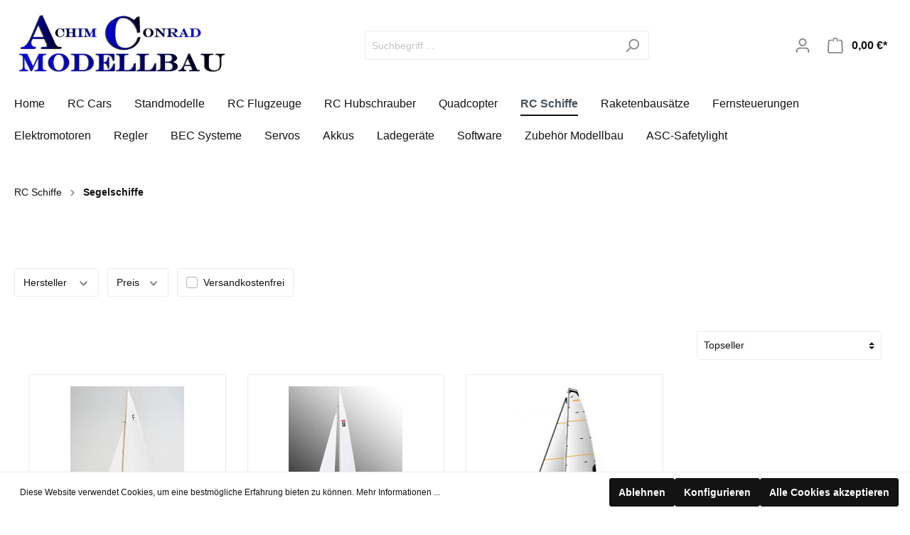

--- FILE ---
content_type: text/html; charset=UTF-8
request_url: https://ac-modellbau.com/RC-Schiffe/Segelschiffe/
body_size: 30696
content:

<!DOCTYPE html>

<html lang="de-DE"
      itemscope="itemscope"
      itemtype="https://schema.org/WebPage">

                            
    <head>
                                    <meta charset="utf-8">
            
                            <meta name="viewport"
                      content="width=device-width, initial-scale=1, shrink-to-fit=no">
            
                            <meta name="author"
                      content=""/>
                <meta name="robots"
                      content="index,follow"/>
                <meta name="revisit-after"
                      content="15 days"/>
                <meta name="keywords"
                      content=""/>
                <meta name="description"
                      content=""/>
            
                            <meta property="og:url"
                      content="https://ac-modellbau.com/RC-Schiffe/Segelschiffe/"/>
                <meta property="og:type"
                      content="website"/>
                <meta property="og:site_name"
                      content="AC-Modellbau - Achim Conrad Modellbau"/>
                <meta property="og:title"
                      content="Segelschiffe"/>
                <meta property="og:description"
                      content=""/>
                <meta property="og:image"
                      content="https://ac-modellbau.com/media/51/c3/49/1653851760/acm.png"/>

                <meta name="twitter:card"
                      content="summary"/>
                <meta name="twitter:site"
                      content="AC-Modellbau - Achim Conrad Modellbau"/>
                <meta name="twitter:title"
                      content="Segelschiffe"/>
                <meta name="twitter:description"
                      content=""/>
                <meta name="twitter:image"
                      content="https://ac-modellbau.com/media/51/c3/49/1653851760/acm.png"/>
            
                            <meta itemprop="copyrightHolder"
                      content="AC-Modellbau - Achim Conrad Modellbau"/>
                <meta itemprop="copyrightYear"
                      content=""/>
                <meta itemprop="isFamilyFriendly"
                      content="false"/>
                <meta itemprop="image"
                      content="https://ac-modellbau.com/media/51/c3/49/1653851760/acm.png"/>
            
                                                
                    <link rel="shortcut icon"
                  href="https://ac-modellbau.com/media/69/2b/54/1644718096/acm.ico.png">
        
                            
                            
                                    <link rel="canonical" href="https://ac-modellbau.com/RC-Schiffe/Segelschiffe/" />
                    
                    <title itemprop="name">Segelschiffe</title>
        
                                                                        <link rel="stylesheet"
                      href="https://ac-modellbau.com/theme/8b806673305aa4d32ca8105af6eb5c89/css/all.css?1742313125379181">
                                    
                        <script>
        window.features = {"V6_5_0_0":false,"v6.5.0.0":false,"PERFORMANCE_TWEAKS":false,"performance.tweaks":false,"FEATURE_NEXT_1797":false,"feature.next.1797":false,"FEATURE_NEXT_16710":false,"feature.next.16710":false,"FEATURE_NEXT_13810":false,"feature.next.13810":false,"FEATURE_NEXT_13250":false,"feature.next.13250":false,"FEATURE_NEXT_17276":false,"feature.next.17276":false,"FEATURE_NEXT_16151":false,"feature.next.16151":false,"FEATURE_NEXT_16155":false,"feature.next.16155":false,"FEATURE_NEXT_19501":false,"feature.next.19501":false,"FEATURE_NEXT_15053":false,"feature.next.15053":false,"FEATURE_NEXT_18215":false,"feature.next.18215":false,"FEATURE_NEXT_15815":false,"feature.next.15815":false,"FEATURE_NEXT_14699":false,"feature.next.14699":false,"FEATURE_NEXT_15707":false,"feature.next.15707":false,"FEATURE_NEXT_14360":false,"feature.next.14360":false,"FEATURE_NEXT_15172":false,"feature.next.15172":false,"FEATURE_NEXT_14001":false,"feature.next.14001":false,"FEATURE_NEXT_7739":false,"feature.next.7739":false,"FEATURE_NEXT_16200":false,"feature.next.16200":false,"FEATURE_NEXT_13410":false,"feature.next.13410":false,"FEATURE_NEXT_15917":false,"feature.next.15917":false,"FEATURE_NEXT_15957":false,"feature.next.15957":false,"FEATURE_NEXT_13601":false,"feature.next.13601":false,"FEATURE_NEXT_16992":false,"feature.next.16992":false,"FEATURE_NEXT_7530":false,"feature.next.7530":false,"FEATURE_NEXT_16824":false,"feature.next.16824":false,"FEATURE_NEXT_16271":false,"feature.next.16271":false,"FEATURE_NEXT_15381":false,"feature.next.15381":false,"FEATURE_NEXT_17275":false,"feature.next.17275":false,"FEATURE_NEXT_17016":false,"feature.next.17016":false,"FEATURE_NEXT_16236":false,"feature.next.16236":false,"FEATURE_NEXT_16640":false,"feature.next.16640":false,"FEATURE_NEXT_17858":false,"feature.next.17858":false,"FEATURE_NEXT_6758":false,"feature.next.6758":false,"FEATURE_NEXT_19048":false,"feature.next.19048":false,"FEATURE_NEXT_19822":false,"feature.next.19822":false,"FEATURE_NEXT_18129":false,"feature.next.18129":false,"FEATURE_NEXT_19163":false,"feature.next.19163":false,"FEATURE_NEXT_18187":false,"feature.next.18187":false,"FEATURE_NEXT_17978":false,"feature.next.17978":false,"FEATURE_NEXT_11634":false,"feature.next.11634":false,"FEATURE_NEXT_21547":false,"feature.next.21547":false,"FEATURE_NEXT_22900":false,"feature.next.22900":false};
    </script>
        
                                                <script type="text/javascript"
                    data-acris-tag-manager-app="true"
                    data-acris-tag-manager-app-options="{&quot;context&quot;:{&quot;controllerName&quot;:&quot;navigation&quot;,&quot;controllerAction&quot;:&quot;index&quot;,&quot;currency&quot;:{&quot;isoCode&quot;:&quot;EUR&quot;}}}">
                document.cookie = "acris-tag-manager=true; path=/;";
                if (document.cookie.match(/acris-tag-manager/)) {(function(w,d,s,l,i){w[l]=w[l]||[];w[l].push({'gtm.start':
                        new Date().getTime(),event:'gtm.js'});var f=d.getElementsByTagName(s)[0],
                    j=d.createElement(s),dl=l!='dataLayer'?'&l='+l:'';j.async=true;j.src=
                    'https://www.googletagmanager.com/gtm.js?id='+i+dl;f.parentNode.insertBefore(j,f);
                    })(window,document,'script','dataLayer','GTM-5GRL793');
                }
            </script>
                            <script type="text/javascript" data-acris-tag-manager-app-data-layer="true">
                    document.cookie = "acris-tag-manager=true; path=/;";
                    if (document.cookie.match(/acris-tag-manager/)) {
                            dataLayer.push({event: null, ecommerce: null, google_tag_params: null});  // Clear the previous objects.
    dataLayer.push({
                        'event': 'category',
                        'ecommerce': {
            'currencyCode': 'EUR',
                                                                'impressions': [{
                'name': 'Folkeboot RC-Bausatz 1:7,6',
                'id': '20390',
                'price': '329',
                'brand': '',
                'category': '',
                'variant': '',
                'list': 'Category',                'position': '1'
                },{
                'name': 'Comtesse Segelyacht Baukasten',
                'id': 'ro1072',
                'price': '197.46',
                'brand': '',
                'category': '',
                'variant': '',
                'list': 'Category',                'position': '2'
                },{
                'name': 'Dragon Flite 95 V2 Segelboot ARS ohne Fernsteuerung',
                'id': 'JOY8811V2-PNP',
                'price': '399.99',
                'brand': '',
                'category': '',
                'variant': '',
                'list': 'Category',                'position': '3'
                },],
                                            },
                            'google_tag_params': {
            'ecomm_pagetype': 'category',
            'ecomm_prodid': '["20390","ro1072","JOY8811V2-PNP"]',
            'ecomm_category': ''
            }
                });
                    }
                </script>
                                                                

                            
            
                
                                    <script>
                    window.useDefaultCookieConsent = true;
                </script>
                    
            </head>

    <body class="is-ctl-navigation is-act-index">

                        <noscript><iframe src="https://www.googletagmanager.com/ns.html?id=GTM-5GRL793"
                          height="0" width="0" style="display:none;visibility:hidden"></iframe></noscript>
                    <noscript class="noscript-main">
                
    <div role="alert"
         class="alert alert-info alert-has-icon">
                                                        <span class="icon icon-info">
                        <svg xmlns="http://www.w3.org/2000/svg" xmlns:xlink="http://www.w3.org/1999/xlink" width="24" height="24" viewBox="0 0 24 24"><defs><path d="M12 7c.5523 0 1 .4477 1 1s-.4477 1-1 1-1-.4477-1-1 .4477-1 1-1zm1 9c0 .5523-.4477 1-1 1s-1-.4477-1-1v-5c0-.5523.4477-1 1-1s1 .4477 1 1v5zm11-4c0 6.6274-5.3726 12-12 12S0 18.6274 0 12 5.3726 0 12 0s12 5.3726 12 12zM12 2C6.4772 2 2 6.4772 2 12s4.4772 10 10 10 10-4.4772 10-10S17.5228 2 12 2z" id="icons-default-info" /></defs><use xlink:href="#icons-default-info" fill="#758CA3" fill-rule="evenodd" /></svg>
        </span>                                    
                    <div class="alert-content-container">
                                                    
                                    <div class="alert-content">
                                                    Um unseren Shop in vollem Umfang nutzen zu können, empfehlen wir Ihnen Javascript in Ihrem Browser zu aktivieren.
                                            </div>
                
                                                                </div>
            </div>
            </noscript>
        

                    <header class="header-main">
                                    <div class="container">
                                        <div class="top-bar d-none d-lg-block">
        <nav class="top-bar-nav">
                                            
                
                                            
                
                                </nav>
    </div>
    
            <div class="row align-items-center header-row">
                            <div class="col-12 col-lg-auto header-logo-col">
                        <div class="header-logo-main">
                    <a class="header-logo-main-link"
               href="/"
               title="Zur Startseite wechseln">
                                    <picture class="header-logo-picture">
                                                                                
                                                                            
                                                                                    <img src="https://ac-modellbau.com/media/51/c3/49/1653851760/acm.png"
                                     alt="Zur Startseite wechseln"
                                     class="img-fluid header-logo-main-img"/>
                                                                        </picture>
                            </a>
            </div>
                </div>
            
                            <div class="col-12 order-2 col-sm order-sm-1 header-search-col">
                    <div class="row">
                        <div class="col-sm-auto d-none d-sm-block d-lg-none">
                                                            <div class="nav-main-toggle">
                                                                            <button class="btn nav-main-toggle-btn header-actions-btn"
                                                type="button"
                                                data-offcanvas-menu="true"
                                                aria-label="Menü">
                                                                                            <span class="icon icon-stack">
                        <svg xmlns="http://www.w3.org/2000/svg" xmlns:xlink="http://www.w3.org/1999/xlink" width="24" height="24" viewBox="0 0 24 24"><defs><path d="M3 13c-.5523 0-1-.4477-1-1s.4477-1 1-1h18c.5523 0 1 .4477 1 1s-.4477 1-1 1H3zm0-7c-.5523 0-1-.4477-1-1s.4477-1 1-1h18c.5523 0 1 .4477 1 1s-.4477 1-1 1H3zm0 14c-.5523 0-1-.4477-1-1s.4477-1 1-1h18c.5523 0 1 .4477 1 1s-.4477 1-1 1H3z" id="icons-default-stack" /></defs><use xlink:href="#icons-default-stack" fill="#758CA3" fill-rule="evenodd" /></svg>
        </span>                                                                                    </button>
                                                                    </div>
                                                    </div>
                        <div class="col">
                            
    <div class="collapse"
         id="searchCollapse">
        <div class="header-search">
            <form action="/search"
                  method="get"
                  data-search-form="true"
                  data-search-widget-options='{&quot;searchWidgetMinChars&quot;:2}'
                  data-url="/suggest?search="
                  class="header-search-form">
                                    <div class="input-group">
                                                    <input type="search"
                                   name="search"
                                   class="form-control header-search-input"
                                   autocomplete="off"
                                   autocapitalize="off"
                                   placeholder="Suchbegriff ..."
                                   aria-label="Suchbegriff ..."
                                   value=""
                            >
                        
                                                                                                                <div class="input-group-append">
                                    <button type="submit"
                                            class="btn header-search-btn"
                                            aria-label="Suchen">
                                        <span class="header-search-icon">
                                            <span class="icon icon-search">
                        <svg xmlns="http://www.w3.org/2000/svg" xmlns:xlink="http://www.w3.org/1999/xlink" width="24" height="24" viewBox="0 0 24 24"><defs><path d="M10.0944 16.3199 4.707 21.707c-.3905.3905-1.0237.3905-1.4142 0-.3905-.3905-.3905-1.0237 0-1.4142L8.68 14.9056C7.6271 13.551 7 11.8487 7 10c0-4.4183 3.5817-8 8-8s8 3.5817 8 8-3.5817 8-8 8c-1.8487 0-3.551-.627-4.9056-1.6801zM15 16c3.3137 0 6-2.6863 6-6s-2.6863-6-6-6-6 2.6863-6 6 2.6863 6 6 6z" id="icons-default-search" /></defs><use xlink:href="#icons-default-search" fill="#758CA3" fill-rule="evenodd" /></svg>
        </span>                                        </span>
                                    </button>
                                </div>
                                                                        </div>
                            </form>
        </div>
    </div>
                        </div>
                    </div>
                </div>
            
                            <div class="col-12 order-1 col-sm-auto order-sm-2 header-actions-col">
                    <div class="row no-gutters">
                                                    <div class="col d-sm-none">
                                <div class="menu-button">
                                                                            <button class="btn nav-main-toggle-btn header-actions-btn"
                                                type="button"
                                                data-offcanvas-menu="true"
                                                aria-label="Menü">
                                                                                            <span class="icon icon-stack">
                        <svg xmlns="http://www.w3.org/2000/svg" xmlns:xlink="http://www.w3.org/1999/xlink" width="24" height="24" viewBox="0 0 24 24"><defs><path d="M3 13c-.5523 0-1-.4477-1-1s.4477-1 1-1h18c.5523 0 1 .4477 1 1s-.4477 1-1 1H3zm0-7c-.5523 0-1-.4477-1-1s.4477-1 1-1h18c.5523 0 1 .4477 1 1s-.4477 1-1 1H3zm0 14c-.5523 0-1-.4477-1-1s.4477-1 1-1h18c.5523 0 1 .4477 1 1s-.4477 1-1 1H3z" id="icons-default-stack" /></defs><use xlink:href="#icons-default-stack" fill="#758CA3" fill-rule="evenodd" /></svg>
        </span>                                                                                    </button>
                                                                    </div>
                            </div>
                        
                                                    <div class="col-auto d-sm-none">
                                <div class="search-toggle">
                                    <button class="btn header-actions-btn search-toggle-btn js-search-toggle-btn collapsed"
                                            type="button"
                                            data-toggle="collapse"
                                            data-target="#searchCollapse"
                                            aria-expanded="false"
                                            aria-controls="searchCollapse"
                                            aria-label="Suchen">
                                        <span class="icon icon-search">
                        <svg xmlns="http://www.w3.org/2000/svg" xmlns:xlink="http://www.w3.org/1999/xlink" width="24" height="24" viewBox="0 0 24 24"><defs><path d="M10.0944 16.3199 4.707 21.707c-.3905.3905-1.0237.3905-1.4142 0-.3905-.3905-.3905-1.0237 0-1.4142L8.68 14.9056C7.6271 13.551 7 11.8487 7 10c0-4.4183 3.5817-8 8-8s8 3.5817 8 8-3.5817 8-8 8c-1.8487 0-3.551-.627-4.9056-1.6801zM15 16c3.3137 0 6-2.6863 6-6s-2.6863-6-6-6-6 2.6863-6 6 2.6863 6 6 6z" id="icons-default-search" /></defs><use xlink:href="#icons-default-search" fill="#758CA3" fill-rule="evenodd" /></svg>
        </span>                                    </button>
                                </div>
                            </div>
                        
                        
                                                    <div class="col-auto">
                                <div class="account-menu">
                                        <div class="dropdown">
                    <button class="btn account-menu-btn header-actions-btn"
                    type="button"
                    id="accountWidget"
                    data-offcanvas-account-menu="true"
                    data-toggle="dropdown"
                    aria-haspopup="true"
                    aria-expanded="false"
                    aria-label="Mein Konto"
                    title="Mein Konto">
                <span class="icon icon-avatar">
                        <svg xmlns="http://www.w3.org/2000/svg" xmlns:xlink="http://www.w3.org/1999/xlink" width="24" height="24" viewBox="0 0 24 24"><defs><path d="M12 3C9.7909 3 8 4.7909 8 7c0 2.2091 1.7909 4 4 4 2.2091 0 4-1.7909 4-4 0-2.2091-1.7909-4-4-4zm0-2c3.3137 0 6 2.6863 6 6s-2.6863 6-6 6-6-2.6863-6-6 2.6863-6 6-6zM4 22.099c0 .5523-.4477 1-1 1s-1-.4477-1-1V20c0-2.7614 2.2386-5 5-5h10.0007c2.7614 0 5 2.2386 5 5v2.099c0 .5523-.4477 1-1 1s-1-.4477-1-1V20c0-1.6569-1.3431-3-3-3H7c-1.6569 0-3 1.3431-3 3v2.099z" id="icons-default-avatar" /></defs><use xlink:href="#icons-default-avatar" fill="#758CA3" fill-rule="evenodd" /></svg>
        </span>            </button>
        
                    <div class="dropdown-menu dropdown-menu-right account-menu-dropdown js-account-menu-dropdown"
                 aria-labelledby="accountWidget">
                


                                                    <script data-acris-tag-manager-app-data="navigation-page-loaded"
                        type="application/json">{"context":{"currency":"EUR"},"productListing":{"currency":"EUR","products":[{"id":"0d76bff5038f4c77b61735f9d3482e87","number":"20390","name":"Folkeboot RC-Bausatz 1:7,6","price":329.0,"quantity":1,"currency":"EUR"},{"id":"1c8f7de4e39944deae06d349762f2c74","number":"ro1072","name":"Comtesse Segelyacht Baukasten","price":197.46,"quantity":1,"currency":"EUR"},{"id":"3990a10ca4774e25995fd13ceb1a8d85","number":"JOY8811V2-PNP","name":"Dragon Flite 95 V2 Segelboot ARS ohne Fernsteuerung","price":399.99,"quantity":1,"currency":"EUR"}]}}</script>
                        
            

                                                        <button class="btn btn-light offcanvas-close js-offcanvas-close btn-block sticky-top">
                                                    <span class="icon icon-x icon-sm">
                        <svg xmlns="http://www.w3.org/2000/svg" xmlns:xlink="http://www.w3.org/1999/xlink" width="24" height="24" viewBox="0 0 24 24"><defs><path d="m10.5858 12-7.293-7.2929c-.3904-.3905-.3904-1.0237 0-1.4142.3906-.3905 1.0238-.3905 1.4143 0L12 10.5858l7.2929-7.293c.3905-.3904 1.0237-.3904 1.4142 0 .3905.3906.3905 1.0238 0 1.4143L13.4142 12l7.293 7.2929c.3904.3905.3904 1.0237 0 1.4142-.3906.3905-1.0238.3905-1.4143 0L12 13.4142l-7.2929 7.293c-.3905.3904-1.0237.3904-1.4142 0-.3905-.3906-.3905-1.0238 0-1.4143L10.5858 12z" id="icons-default-x" /></defs><use xlink:href="#icons-default-x" fill="#758CA3" fill-rule="evenodd" /></svg>
        </span>                        
                                                    Menü schließen
                                            </button>
                
    
                    <div class="offcanvas-content-container">
                <div class="account-menu">
                                    <div class="dropdown-header account-menu-header">
                    Mein Konto
                </div>
                    
                                    <div class="account-menu-login">
                    <a href="/account/login"
                       title="Anmelden"
                       class="btn btn-primary account-menu-login-button">
                        Anmelden
                    </a>

                    <div class="account-menu-register">
                        oder <a href="/account/login"
                                                            title="registrieren">registrieren</a>
                    </div>
                </div>
                    
                    <div class="account-menu-links">
                    <div class="header-account-menu">
        <div class="card account-menu-inner">
                                        
                                                <div class="list-group list-group-flush account-aside-list-group">
                                                                                    <a href="/account"
                                   title="Übersicht"
                                   class="list-group-item list-group-item-action account-aside-item">
                                    Übersicht
                                </a>
                            
                                                            <a href="/account/profile"
                                   title="Persönliches Profil"
                                   class="list-group-item list-group-item-action account-aside-item">
                                    Persönliches Profil
                                </a>
                            
                                                            <a href="/account/address"
                                   title="Adressen"
                                   class="list-group-item list-group-item-action account-aside-item">
                                    Adressen
                                </a>
                            
                                                            <a href="/account/payment"
                                   title="Zahlungsarten"
                                   class="list-group-item list-group-item-action account-aside-item">
                                    Zahlungsarten
                                </a>
                            
                                                            <a href="/account/order"
                                   title="Bestellungen"
                                   class="list-group-item list-group-item-action account-aside-item">
                                    Bestellungen
                                </a>
                                                                        </div>
                            
                                                </div>
    </div>
            </div>
            </div>
        </div>
                </div>
            </div>
                                </div>
                            </div>
                        
                                                    <div class="col-auto">
                                <div class="header-cart"
                                     data-offcanvas-cart="true">
                                    <a class="btn header-cart-btn header-actions-btn"
                                       href="/checkout/cart"
                                       data-cart-widget="true"
                                       title="Warenkorb"
                                       aria-label="Warenkorb">
                                            <span class="header-cart-icon">
        <span class="icon icon-bag">
                        <svg xmlns="http://www.w3.org/2000/svg" xmlns:xlink="http://www.w3.org/1999/xlink" width="24" height="24" viewBox="0 0 24 24"><defs><path d="M5.892 3c.5523 0 1 .4477 1 1s-.4477 1-1 1H3.7895a1 1 0 0 0-.9986.9475l-.7895 15c-.029.5515.3946 1.0221.9987 1.0525h17.8102c.5523 0 1-.4477.9986-1.0525l-.7895-15A1 1 0 0 0 20.0208 5H17.892c-.5523 0-1-.4477-1-1s.4477-1 1-1h2.1288c1.5956 0 2.912 1.249 2.9959 2.8423l.7894 15c.0035.0788.0035.0788.0042.1577 0 1.6569-1.3432 3-3 3H3c-.079-.0007-.079-.0007-.1577-.0041-1.6546-.0871-2.9253-1.499-2.8382-3.1536l.7895-15C.8775 4.249 2.1939 3 3.7895 3H5.892zm4 2c0 .5523-.4477 1-1 1s-1-.4477-1-1V3c0-1.6569 1.3432-3 3-3h2c1.6569 0 3 1.3431 3 3v2c0 .5523-.4477 1-1 1s-1-.4477-1-1V3c0-.5523-.4477-1-1-1h-2c-.5523 0-1 .4477-1 1v2z" id="icons-default-bag" /></defs><use xlink:href="#icons-default-bag" fill="#758CA3" fill-rule="evenodd" /></svg>
        </span>    </span>
        <span class="header-cart-total">
        0,00 €*
    </span>
                                    </a>
                                </div>
                            </div>
                                            </div>
                </div>
                    </div>
                        </div>
                            </header>
        
                    <div class="nav-main">
                                    
    <div class="main-navigation"
         id="mainNavigation"
         data-flyout-menu="true">
                    <div class="container">
                                    <nav class="nav main-navigation-menu"
                        itemscope="itemscope"
                        itemtype="http://schema.org/SiteNavigationElement">
                        
                                                                                    <a class="nav-link main-navigation-link home-link"
                                    href="/"
                                    itemprop="url"
                                    title="Home">
                                    <div class="main-navigation-link-text">
                                        <span itemprop="name">Home</span>
                                    </div>
                                </a>
                                                    
                                                    
                                                                                            
                                                                
                                                                                                            <a class="nav-link main-navigation-link"
                                           href="https://ac-modellbau.com/RC-Cars/"
                                           itemprop="url"
                                           data-flyout-menu-trigger="7754c0c720e14ee989a55221f4f978d0"                                                                                      title="RC Cars">
                                            <div class="main-navigation-link-text">
                                                <span itemprop="name">RC Cars</span>
                                            </div>
                                        </a>
                                                                                                                                                                
                                                                
                                                                                                            <a class="nav-link main-navigation-link"
                                           href="https://ac-modellbau.com/Standmodelle/"
                                           itemprop="url"
                                                                                                                                 title="Standmodelle">
                                            <div class="main-navigation-link-text">
                                                <span itemprop="name">Standmodelle</span>
                                            </div>
                                        </a>
                                                                                                                                                                
                                                                
                                                                                                            <a class="nav-link main-navigation-link"
                                           href="https://ac-modellbau.com/RC-Flugzeuge/"
                                           itemprop="url"
                                           data-flyout-menu-trigger="0452ade3a0884f11ac0a7df0e7d82b87"                                                                                      title="RC Flugzeuge">
                                            <div class="main-navigation-link-text">
                                                <span itemprop="name">RC Flugzeuge</span>
                                            </div>
                                        </a>
                                                                                                                                                                
                                                                
                                                                                                            <a class="nav-link main-navigation-link"
                                           href="https://ac-modellbau.com/RC-Hubschrauber/"
                                           itemprop="url"
                                           data-flyout-menu-trigger="84c527e65fab4de3a0823baa62b30fac"                                                                                      title="RC Hubschrauber">
                                            <div class="main-navigation-link-text">
                                                <span itemprop="name">RC Hubschrauber</span>
                                            </div>
                                        </a>
                                                                                                                                                                
                                                                
                                                                                                            <a class="nav-link main-navigation-link"
                                           href="https://ac-modellbau.com/Quadcopter/"
                                           itemprop="url"
                                           data-flyout-menu-trigger="b674e3d38106430885603b125af9741b"                                                                                      title="Quadcopter">
                                            <div class="main-navigation-link-text">
                                                <span itemprop="name">Quadcopter</span>
                                            </div>
                                        </a>
                                                                                                                                                                
                                                                
                                                                                                            <a class="nav-link main-navigation-link active"
                                           href="https://ac-modellbau.com/RC-Schiffe/"
                                           itemprop="url"
                                           data-flyout-menu-trigger="2367185c83034b5f8b09bb930777d60c"                                                                                      title="RC Schiffe">
                                            <div class="main-navigation-link-text">
                                                <span itemprop="name">RC Schiffe</span>
                                            </div>
                                        </a>
                                                                                                                                                                
                                                                
                                                                                                            <a class="nav-link main-navigation-link"
                                           href="https://ac-modellbau.com/Raketenbausaetze/"
                                           itemprop="url"
                                                                                                                                 title="Raketenbausätze">
                                            <div class="main-navigation-link-text">
                                                <span itemprop="name">Raketenbausätze</span>
                                            </div>
                                        </a>
                                                                                                                                                                
                                                                
                                                                                                            <a class="nav-link main-navigation-link"
                                           href="https://ac-modellbau.com/Fernsteuerungen/"
                                           itemprop="url"
                                           data-flyout-menu-trigger="5f401b20453344d3a29ca2762b08479d"                                                                                      title="Fernsteuerungen">
                                            <div class="main-navigation-link-text">
                                                <span itemprop="name">Fernsteuerungen</span>
                                            </div>
                                        </a>
                                                                                                                                                                
                                                                
                                                                                                            <a class="nav-link main-navigation-link"
                                           href="https://ac-modellbau.com/Elektromotoren/"
                                           itemprop="url"
                                                                                                                                 title="Elektromotoren">
                                            <div class="main-navigation-link-text">
                                                <span itemprop="name">Elektromotoren</span>
                                            </div>
                                        </a>
                                                                                                                                                                
                                                                
                                                                                                            <a class="nav-link main-navigation-link"
                                           href="https://ac-modellbau.com/Regler/"
                                           itemprop="url"
                                                                                                                                 title="Regler">
                                            <div class="main-navigation-link-text">
                                                <span itemprop="name">Regler</span>
                                            </div>
                                        </a>
                                                                                                                                                                
                                                                
                                                                                                            <a class="nav-link main-navigation-link"
                                           href="https://ac-modellbau.com/BEC-Systeme/"
                                           itemprop="url"
                                                                                                                                 title="BEC Systeme">
                                            <div class="main-navigation-link-text">
                                                <span itemprop="name">BEC Systeme</span>
                                            </div>
                                        </a>
                                                                                                                                                                
                                                                
                                                                                                            <a class="nav-link main-navigation-link"
                                           href="https://ac-modellbau.com/Servos/"
                                           itemprop="url"
                                                                                                                                 title="Servos">
                                            <div class="main-navigation-link-text">
                                                <span itemprop="name">Servos</span>
                                            </div>
                                        </a>
                                                                                                                                                                
                                                                
                                                                                                            <a class="nav-link main-navigation-link"
                                           href="https://ac-modellbau.com/Akkus/"
                                           itemprop="url"
                                           data-flyout-menu-trigger="209066ac30184aeabf739701875638ef"                                                                                      title="Akkus">
                                            <div class="main-navigation-link-text">
                                                <span itemprop="name">Akkus</span>
                                            </div>
                                        </a>
                                                                                                                                                                
                                                                
                                                                                                            <a class="nav-link main-navigation-link"
                                           href="https://ac-modellbau.com/Ladegeraete/"
                                           itemprop="url"
                                           data-flyout-menu-trigger="6b7c56f1f3ad463c80abcc70cc7ff704"                                                                                      title="Ladegeräte">
                                            <div class="main-navigation-link-text">
                                                <span itemprop="name">Ladegeräte</span>
                                            </div>
                                        </a>
                                                                                                                                                                
                                                                
                                                                                                            <a class="nav-link main-navigation-link"
                                           href="https://ac-modellbau.com/Software/"
                                           itemprop="url"
                                                                                                                                 title="Software">
                                            <div class="main-navigation-link-text">
                                                <span itemprop="name">Software</span>
                                            </div>
                                        </a>
                                                                                                                                                                
                                                                
                                                                                                            <a class="nav-link main-navigation-link"
                                           href="https://ac-modellbau.com/Zubehoer-Modellbau/"
                                           itemprop="url"
                                           data-flyout-menu-trigger="220438a9d96c4db9b43dd7fe42a9c3f7"                                                                                      title="Zubehör Modellbau">
                                            <div class="main-navigation-link-text">
                                                <span itemprop="name">Zubehör Modellbau</span>
                                            </div>
                                        </a>
                                                                                                                                                                
                                                                
                                                                                                            <a class="nav-link main-navigation-link"
                                           href="https://ac-modellbau.com/ASC-Safetylight/"
                                           itemprop="url"
                                                                                                                                 title="ASC-Safetylight">
                                            <div class="main-navigation-link-text">
                                                <span itemprop="name">ASC-Safetylight</span>
                                            </div>
                                        </a>
                                                                                                                                            </nav>
                            </div>
        
                                                                                                                                                                                                                                                                                                                                                                                                                                                                                                                                                                                                                                                                                                                                                                                                                                                                
                                                <div class="navigation-flyouts">
                                                                                                                                                                <div class="navigation-flyout"
                                             data-flyout-menu-id="7754c0c720e14ee989a55221f4f978d0">
                                            <div class="container">
                                                                                                                        <div class="row navigation-flyout-bar">
                            <div class="col">
                    <div class="navigation-flyout-category-link">
                                                                                    <a class="nav-link"
                                   href="https://ac-modellbau.com/RC-Cars/"
                                   itemprop="url"
                                   title="RC Cars">
                                                                            Zur Kategorie RC Cars
                                        <span class="icon icon-arrow-right icon-primary">
                        <svg xmlns="http://www.w3.org/2000/svg" xmlns:xlink="http://www.w3.org/1999/xlink" width="16" height="16" viewBox="0 0 16 16"><defs><path id="icons-solid-arrow-right" d="M6.7071 6.2929c-.3905-.3905-1.0237-.3905-1.4142 0-.3905.3905-.3905 1.0237 0 1.4142l3 3c.3905.3905 1.0237.3905 1.4142 0l3-3c.3905-.3905.3905-1.0237 0-1.4142-.3905-.3905-1.0237-.3905-1.4142 0L9 8.5858l-2.2929-2.293z" /></defs><use transform="rotate(-90 9 8.5)" xlink:href="#icons-solid-arrow-right" fill="#758CA3" fill-rule="evenodd" /></svg>
        </span>                                                                    </a>
                                                                        </div>
                </div>
            
                            <div class="col-auto">
                    <div class="navigation-flyout-close js-close-flyout-menu">
                                                                                    <span class="icon icon-x">
                        <svg xmlns="http://www.w3.org/2000/svg" xmlns:xlink="http://www.w3.org/1999/xlink" width="24" height="24" viewBox="0 0 24 24"><defs><path d="m10.5858 12-7.293-7.2929c-.3904-.3905-.3904-1.0237 0-1.4142.3906-.3905 1.0238-.3905 1.4143 0L12 10.5858l7.2929-7.293c.3905-.3904 1.0237-.3904 1.4142 0 .3905.3906.3905 1.0238 0 1.4143L13.4142 12l7.293 7.2929c.3904.3905.3904 1.0237 0 1.4142-.3906.3905-1.0238.3905-1.4143 0L12 13.4142l-7.2929 7.293c-.3905.3904-1.0237.3904-1.4142 0-.3905-.3906-.3905-1.0238 0-1.4143L10.5858 12z" id="icons-default-x" /></defs><use xlink:href="#icons-default-x" fill="#758CA3" fill-rule="evenodd" /></svg>
        </span>                                                                        </div>
                </div>
                    </div>
    
            <div class="row navigation-flyout-content">
                            <div class="col">
                    <div class="navigation-flyout-categories">
                                                        
                    
    
    <div class="row navigation-flyout-categories is-level-0">
                                            
                            <div class="col-3 navigation-flyout-col">
                                                                        <a class="nav-item nav-link navigation-flyout-link is-level-0"
                               href="https://ac-modellbau.com/RC-Cars/Elektro/"
                               itemprop="url"
                                                              title="Elektro">
                                <span itemprop="name">Elektro</span>
                            </a>
                                            
                                                                            
        
    
    <div class="navigation-flyout-categories is-level-1">
            </div>
                                                            </div>
                                                        
                            <div class="col-3 navigation-flyout-col">
                                                                        <a class="nav-item nav-link navigation-flyout-link is-level-0"
                               href="https://ac-modellbau.com/RC-Cars/Trucks-Baumaschinen-Panzer/"
                               itemprop="url"
                                                              title="Trucks, Baumaschinen, Panzer">
                                <span itemprop="name">Trucks, Baumaschinen, Panzer</span>
                            </a>
                                            
                                                                            
        
    
    <div class="navigation-flyout-categories is-level-1">
            </div>
                                                            </div>
                                                        
                            <div class="col-3 navigation-flyout-col">
                                                                        <a class="nav-item nav-link navigation-flyout-link is-level-0"
                               href="https://ac-modellbau.com/RC-Cars/Verbrenner/"
                               itemprop="url"
                                                              title="Verbrenner">
                                <span itemprop="name">Verbrenner</span>
                            </a>
                                            
                                                                            
        
    
    <div class="navigation-flyout-categories is-level-1">
            </div>
                                                            </div>
                                                        
                            <div class="col-3 navigation-flyout-col">
                                                                        <a class="nav-item nav-link navigation-flyout-link is-level-0"
                               href="https://ac-modellbau.com/RC-Cars/Ersatzteile/"
                               itemprop="url"
                                                              title="Ersatzteile">
                                <span itemprop="name">Ersatzteile</span>
                            </a>
                                            
                                                                            
        
    
    <div class="navigation-flyout-categories is-level-1">
                                            
                            <div class="navigation-flyout-col">
                                                                        <a class="nav-item nav-link navigation-flyout-link is-level-1"
                               href="https://ac-modellbau.com/RC-Cars/Ersatzteile/TT-01-Tamiya/"
                               itemprop="url"
                                                              title="TT-01 Tamiya">
                                <span itemprop="name">TT-01 Tamiya</span>
                            </a>
                                            
                                                                            
        
    
    <div class="navigation-flyout-categories is-level-2">
            </div>
                                                            </div>
                                                        
                            <div class="navigation-flyout-col">
                                                                        <a class="nav-item nav-link navigation-flyout-link is-level-1"
                               href="https://ac-modellbau.com/RC-Cars/Ersatzteile/TT-02-Tamiya/"
                               itemprop="url"
                                                              title="TT-02 Tamiya">
                                <span itemprop="name">TT-02 Tamiya</span>
                            </a>
                                            
                                                                            
        
    
    <div class="navigation-flyout-categories is-level-2">
            </div>
                                                            </div>
                                                        
                            <div class="navigation-flyout-col">
                                                                        <a class="nav-item nav-link navigation-flyout-link is-level-1"
                               href="https://ac-modellbau.com/RC-Cars/Ersatzteile/DT03-Tamiya/"
                               itemprop="url"
                                                              title="DT03 Tamiya">
                                <span itemprop="name">DT03 Tamiya</span>
                            </a>
                                            
                                                                            
        
    
    <div class="navigation-flyout-categories is-level-2">
            </div>
                                                            </div>
                                                        
                            <div class="navigation-flyout-col">
                                                                        <a class="nav-item nav-link navigation-flyout-link is-level-1"
                               href="https://ac-modellbau.com/RC-Cars/Ersatzteile/TRX-4M/"
                               itemprop="url"
                                                              title="TRX-4M">
                                <span itemprop="name">TRX-4M</span>
                            </a>
                                            
                                                                            
        
    
    <div class="navigation-flyout-categories is-level-2">
            </div>
                                                            </div>
                        </div>
                                                            </div>
                                                        
                            <div class="col-3 navigation-flyout-col">
                                                                        <a class="nav-item nav-link navigation-flyout-link is-level-0"
                               href="https://ac-modellbau.com/RC-Cars/Zubehoer-1-10/"
                               itemprop="url"
                                                              title="Zubehör 1:10">
                                <span itemprop="name">Zubehör 1:10</span>
                            </a>
                                            
                                                                            
        
    
    <div class="navigation-flyout-categories is-level-1">
            </div>
                                                            </div>
                                                        
                            <div class="col-3 navigation-flyout-col">
                                                                        <a class="nav-item nav-link navigation-flyout-link is-level-0"
                               href="https://ac-modellbau.com/RC-Cars/Zubehoer-1-8/"
                               itemprop="url"
                                                              title="Zubehör 1:8">
                                <span itemprop="name">Zubehör 1:8</span>
                            </a>
                                            
                                                                            
        
    
    <div class="navigation-flyout-categories is-level-1">
            </div>
                                                            </div>
                                                        
                            <div class="col-3 navigation-flyout-col">
                                                                        <a class="nav-item nav-link navigation-flyout-link is-level-0"
                               href="https://ac-modellbau.com/RC-Cars/Zubehoer-Scale-1-10-und-1-14/"
                               itemprop="url"
                                                              title="Zubehör Scale 1/10 und 1/14">
                                <span itemprop="name">Zubehör Scale 1/10 und 1/14</span>
                            </a>
                                            
                                                                            
        
    
    <div class="navigation-flyout-categories is-level-1">
            </div>
                                                            </div>
                        </div>
                                            </div>
                </div>
            
                                                </div>
                                                                                                </div>
                                        </div>
                                                                                                                                                                                                                                                                        <div class="navigation-flyout"
                                             data-flyout-menu-id="0452ade3a0884f11ac0a7df0e7d82b87">
                                            <div class="container">
                                                                                                                        <div class="row navigation-flyout-bar">
                            <div class="col">
                    <div class="navigation-flyout-category-link">
                                                                                    <a class="nav-link"
                                   href="https://ac-modellbau.com/RC-Flugzeuge/"
                                   itemprop="url"
                                   title="RC Flugzeuge">
                                                                            Zur Kategorie RC Flugzeuge
                                        <span class="icon icon-arrow-right icon-primary">
                        <svg xmlns="http://www.w3.org/2000/svg" xmlns:xlink="http://www.w3.org/1999/xlink" width="16" height="16" viewBox="0 0 16 16"><defs><path id="icons-solid-arrow-right" d="M6.7071 6.2929c-.3905-.3905-1.0237-.3905-1.4142 0-.3905.3905-.3905 1.0237 0 1.4142l3 3c.3905.3905 1.0237.3905 1.4142 0l3-3c.3905-.3905.3905-1.0237 0-1.4142-.3905-.3905-1.0237-.3905-1.4142 0L9 8.5858l-2.2929-2.293z" /></defs><use transform="rotate(-90 9 8.5)" xlink:href="#icons-solid-arrow-right" fill="#758CA3" fill-rule="evenodd" /></svg>
        </span>                                                                    </a>
                                                                        </div>
                </div>
            
                            <div class="col-auto">
                    <div class="navigation-flyout-close js-close-flyout-menu">
                                                                                    <span class="icon icon-x">
                        <svg xmlns="http://www.w3.org/2000/svg" xmlns:xlink="http://www.w3.org/1999/xlink" width="24" height="24" viewBox="0 0 24 24"><defs><path d="m10.5858 12-7.293-7.2929c-.3904-.3905-.3904-1.0237 0-1.4142.3906-.3905 1.0238-.3905 1.4143 0L12 10.5858l7.2929-7.293c.3905-.3904 1.0237-.3904 1.4142 0 .3905.3906.3905 1.0238 0 1.4143L13.4142 12l7.293 7.2929c.3904.3905.3904 1.0237 0 1.4142-.3906.3905-1.0238.3905-1.4143 0L12 13.4142l-7.2929 7.293c-.3905.3904-1.0237.3904-1.4142 0-.3905-.3906-.3905-1.0238 0-1.4143L10.5858 12z" id="icons-default-x" /></defs><use xlink:href="#icons-default-x" fill="#758CA3" fill-rule="evenodd" /></svg>
        </span>                                                                        </div>
                </div>
                    </div>
    
            <div class="row navigation-flyout-content">
                            <div class="col">
                    <div class="navigation-flyout-categories">
                                                        
                    
    
    <div class="row navigation-flyout-categories is-level-0">
                                            
                            <div class="col-3 navigation-flyout-col">
                                                                        <a class="nav-item nav-link navigation-flyout-link is-level-0"
                               href="https://ac-modellbau.com/RC-Flugzeuge/Elektro-u.-Verbrenner/"
                               itemprop="url"
                                                              title="Elektro- u. Verbrenner">
                                <span itemprop="name">Elektro- u. Verbrenner</span>
                            </a>
                                            
                                                                            
        
    
    <div class="navigation-flyout-categories is-level-1">
            </div>
                                                            </div>
                                                        
                            <div class="col-3 navigation-flyout-col">
                                                                        <a class="nav-item nav-link navigation-flyout-link is-level-0"
                               href="https://ac-modellbau.com/RC-Flugzeuge/Impeller-Elektromotor/"
                               itemprop="url"
                                                              title="Impeller Elektromotor">
                                <span itemprop="name">Impeller Elektromotor</span>
                            </a>
                                            
                                                                            
        
    
    <div class="navigation-flyout-categories is-level-1">
            </div>
                                                            </div>
                                                        
                            <div class="col-3 navigation-flyout-col">
                                                                        <a class="nav-item nav-link navigation-flyout-link is-level-0"
                               href="https://ac-modellbau.com/RC-Flugzeuge/Segelflugmodelle/"
                               itemprop="url"
                                                              title="Segelflugmodelle">
                                <span itemprop="name">Segelflugmodelle</span>
                            </a>
                                            
                                                                            
        
    
    <div class="navigation-flyout-categories is-level-1">
                                            
                            <div class="navigation-flyout-col">
                                                                        <a class="nav-item nav-link navigation-flyout-link is-level-1"
                               href="https://ac-modellbau.com/RC-Flugzeuge/Segelflugmodelle/Modelltaschen/"
                               itemprop="url"
                                                              title="Modelltaschen">
                                <span itemprop="name">Modelltaschen</span>
                            </a>
                                            
                                                                            
        
    
    <div class="navigation-flyout-categories is-level-2">
            </div>
                                                            </div>
                        </div>
                                                            </div>
                                                        
                            <div class="col-3 navigation-flyout-col">
                                                                        <a class="nav-item nav-link navigation-flyout-link is-level-0"
                               href="https://ac-modellbau.com/RC-Flugzeuge/Holzbausaetze/"
                               itemprop="url"
                                                              title="Holzbausätze">
                                <span itemprop="name">Holzbausätze</span>
                            </a>
                                            
                                                                            
        
    
    <div class="navigation-flyout-categories is-level-1">
            </div>
                                                            </div>
                                                        
                            <div class="col-3 navigation-flyout-col">
                                                                        <a class="nav-item nav-link navigation-flyout-link is-level-0"
                               href="https://ac-modellbau.com/RC-Flugzeuge/Luftschrauben-und-Spinner/"
                               itemprop="url"
                                                              title="Luftschrauben und Spinner">
                                <span itemprop="name">Luftschrauben und Spinner</span>
                            </a>
                                            
                                                                            
        
    
    <div class="navigation-flyout-categories is-level-1">
                                            
                            <div class="navigation-flyout-col">
                                                                        <a class="nav-item nav-link navigation-flyout-link is-level-1"
                               href="https://ac-modellbau.com/RC-Flugzeuge/Luftschrauben-und-Spinner/Klappluftschrauben/"
                               itemprop="url"
                                                              title="Klappluftschrauben">
                                <span itemprop="name">Klappluftschrauben</span>
                            </a>
                                            
                                                                            
        
    
    <div class="navigation-flyout-categories is-level-2">
            </div>
                                                            </div>
                                                        
                            <div class="navigation-flyout-col">
                                                                        <a class="nav-item nav-link navigation-flyout-link is-level-1"
                               href="https://ac-modellbau.com/RC-Flugzeuge/Luftschrauben-und-Spinner/Klappluftschraubenspinner/"
                               itemprop="url"
                                                              title="Klappluftschraubenspinner">
                                <span itemprop="name">Klappluftschraubenspinner</span>
                            </a>
                                            
                                                                            
        
    
    <div class="navigation-flyout-categories is-level-2">
            </div>
                                                            </div>
                                                        
                            <div class="navigation-flyout-col">
                                                                        <a class="nav-item nav-link navigation-flyout-link is-level-1"
                               href="https://ac-modellbau.com/RC-Flugzeuge/Luftschrauben-und-Spinner/Starre-Luftschrauben/"
                               itemprop="url"
                                                              title="Starre Luftschrauben">
                                <span itemprop="name">Starre Luftschrauben</span>
                            </a>
                                            
                                                                            
        
    
    <div class="navigation-flyout-categories is-level-2">
            </div>
                                                            </div>
                                                        
                            <div class="navigation-flyout-col">
                                                                        <a class="nav-item nav-link navigation-flyout-link is-level-1"
                               href="https://ac-modellbau.com/RC-Flugzeuge/Luftschrauben-und-Spinner/Spinner/"
                               itemprop="url"
                                                              title="Spinner">
                                <span itemprop="name">Spinner</span>
                            </a>
                                            
                                                                            
        
    
    <div class="navigation-flyout-categories is-level-2">
            </div>
                                                            </div>
                        </div>
                                                            </div>
                                                        
                            <div class="col-3 navigation-flyout-col">
                                                                        <a class="nav-item nav-link navigation-flyout-link is-level-0"
                               href="https://ac-modellbau.com/RC-Flugzeuge/Zubehoer/"
                               itemprop="url"
                                                              title="Zubehör">
                                <span itemprop="name">Zubehör</span>
                            </a>
                                            
                                                                            
        
    
    <div class="navigation-flyout-categories is-level-1">
            </div>
                                                            </div>
                        </div>
                                            </div>
                </div>
            
                                                </div>
                                                                                                </div>
                                        </div>
                                                                                                                                                                                                            <div class="navigation-flyout"
                                             data-flyout-menu-id="84c527e65fab4de3a0823baa62b30fac">
                                            <div class="container">
                                                                                                                        <div class="row navigation-flyout-bar">
                            <div class="col">
                    <div class="navigation-flyout-category-link">
                                                                                    <a class="nav-link"
                                   href="https://ac-modellbau.com/RC-Hubschrauber/"
                                   itemprop="url"
                                   title="RC Hubschrauber">
                                                                            Zur Kategorie RC Hubschrauber
                                        <span class="icon icon-arrow-right icon-primary">
                        <svg xmlns="http://www.w3.org/2000/svg" xmlns:xlink="http://www.w3.org/1999/xlink" width="16" height="16" viewBox="0 0 16 16"><defs><path id="icons-solid-arrow-right" d="M6.7071 6.2929c-.3905-.3905-1.0237-.3905-1.4142 0-.3905.3905-.3905 1.0237 0 1.4142l3 3c.3905.3905 1.0237.3905 1.4142 0l3-3c.3905-.3905.3905-1.0237 0-1.4142-.3905-.3905-1.0237-.3905-1.4142 0L9 8.5858l-2.2929-2.293z" /></defs><use transform="rotate(-90 9 8.5)" xlink:href="#icons-solid-arrow-right" fill="#758CA3" fill-rule="evenodd" /></svg>
        </span>                                                                    </a>
                                                                        </div>
                </div>
            
                            <div class="col-auto">
                    <div class="navigation-flyout-close js-close-flyout-menu">
                                                                                    <span class="icon icon-x">
                        <svg xmlns="http://www.w3.org/2000/svg" xmlns:xlink="http://www.w3.org/1999/xlink" width="24" height="24" viewBox="0 0 24 24"><defs><path d="m10.5858 12-7.293-7.2929c-.3904-.3905-.3904-1.0237 0-1.4142.3906-.3905 1.0238-.3905 1.4143 0L12 10.5858l7.2929-7.293c.3905-.3904 1.0237-.3904 1.4142 0 .3905.3906.3905 1.0238 0 1.4143L13.4142 12l7.293 7.2929c.3904.3905.3904 1.0237 0 1.4142-.3906.3905-1.0238.3905-1.4143 0L12 13.4142l-7.2929 7.293c-.3905.3904-1.0237.3904-1.4142 0-.3905-.3906-.3905-1.0238 0-1.4143L10.5858 12z" id="icons-default-x" /></defs><use xlink:href="#icons-default-x" fill="#758CA3" fill-rule="evenodd" /></svg>
        </span>                                                                        </div>
                </div>
                    </div>
    
            <div class="row navigation-flyout-content">
                            <div class="col">
                    <div class="navigation-flyout-categories">
                                                        
                    
    
    <div class="row navigation-flyout-categories is-level-0">
                                            
                            <div class="col-3 navigation-flyout-col">
                                                                        <a class="nav-item nav-link navigation-flyout-link is-level-0"
                               href="https://ac-modellbau.com/RC-Hubschrauber/Single-Rotor/"
                               itemprop="url"
                                                              title="Single Rotor">
                                <span itemprop="name">Single Rotor</span>
                            </a>
                                            
                                                                            
        
    
    <div class="navigation-flyout-categories is-level-1">
            </div>
                                                            </div>
                                                        
                            <div class="col-3 navigation-flyout-col">
                                                                        <a class="nav-item nav-link navigation-flyout-link is-level-0"
                               href="https://ac-modellbau.com/RC-Hubschrauber/Koaxial/"
                               itemprop="url"
                                                              title="Koaxial">
                                <span itemprop="name">Koaxial</span>
                            </a>
                                            
                                                                            
        
    
    <div class="navigation-flyout-categories is-level-1">
            </div>
                                                            </div>
                                                        
                            <div class="col-3 navigation-flyout-col">
                                                                        <a class="nav-item nav-link navigation-flyout-link is-level-0"
                               href="https://ac-modellbau.com/RC-Hubschrauber/Ersatzteile/"
                               itemprop="url"
                                                              title="Ersatzteile">
                                <span itemprop="name">Ersatzteile</span>
                            </a>
                                            
                                                                            
        
    
    <div class="navigation-flyout-categories is-level-1">
                                            
                            <div class="navigation-flyout-col">
                                                                        <a class="nav-item nav-link navigation-flyout-link is-level-1"
                               href="https://ac-modellbau.com/RC-Hubschrauber/Ersatzteile/Blade-70S/"
                               itemprop="url"
                                                              title="Blade 70S">
                                <span itemprop="name">Blade 70S</span>
                            </a>
                                            
                                                                            
        
    
    <div class="navigation-flyout-categories is-level-2">
            </div>
                                                            </div>
                                                        
                            <div class="navigation-flyout-col">
                                                                        <a class="nav-item nav-link navigation-flyout-link is-level-1"
                               href="https://ac-modellbau.com/RC-Hubschrauber/Ersatzteile/Blade-120-SR/"
                               itemprop="url"
                                                              title="Blade 120 SR">
                                <span itemprop="name">Blade 120 SR</span>
                            </a>
                                            
                                                                            
        
    
    <div class="navigation-flyout-categories is-level-2">
            </div>
                                                            </div>
                                                        
                            <div class="navigation-flyout-col">
                                                                        <a class="nav-item nav-link navigation-flyout-link is-level-1"
                               href="https://ac-modellbau.com/RC-Hubschrauber/Ersatzteile/Blade-130-S/"
                               itemprop="url"
                                                              title="Blade 130 S">
                                <span itemprop="name">Blade 130 S</span>
                            </a>
                                            
                                                                            
        
    
    <div class="navigation-flyout-categories is-level-2">
            </div>
                                                            </div>
                                                        
                            <div class="navigation-flyout-col">
                                                                        <a class="nav-item nav-link navigation-flyout-link is-level-1"
                               href="https://ac-modellbau.com/RC-Hubschrauber/Ersatzteile/Blade-180-CFX-Ersatzteile/"
                               itemprop="url"
                                                              title="Blade 180 CFX Ersatzteile">
                                <span itemprop="name">Blade 180 CFX Ersatzteile</span>
                            </a>
                                            
                                                                            
        
    
    <div class="navigation-flyout-categories is-level-2">
            </div>
                                                            </div>
                                                        
                            <div class="navigation-flyout-col">
                                                                        <a class="nav-item nav-link navigation-flyout-link is-level-1"
                               href="https://ac-modellbau.com/RC-Hubschrauber/Ersatzteile/Blade-Apache/"
                               itemprop="url"
                                                              title="Blade Apache">
                                <span itemprop="name">Blade Apache</span>
                            </a>
                                            
                                                                            
        
    
    <div class="navigation-flyout-categories is-level-2">
            </div>
                                                            </div>
                                                        
                            <div class="navigation-flyout-col">
                                                                        <a class="nav-item nav-link navigation-flyout-link is-level-1"
                               href="https://ac-modellbau.com/RC-Hubschrauber/Ersatzteile/Blade-MCP-X-bl/"
                               itemprop="url"
                                                              title="Blade MCP X bl">
                                <span itemprop="name">Blade MCP X bl</span>
                            </a>
                                            
                                                                            
        
    
    <div class="navigation-flyout-categories is-level-2">
            </div>
                                                            </div>
                                                        
                            <div class="navigation-flyout-col">
                                                                        <a class="nav-item nav-link navigation-flyout-link is-level-1"
                               href="https://ac-modellbau.com/RC-Hubschrauber/Ersatzteile/Blade-200QX/"
                               itemprop="url"
                                                              title="Blade 200QX">
                                <span itemprop="name">Blade 200QX</span>
                            </a>
                                            
                                                                            
        
    
    <div class="navigation-flyout-categories is-level-2">
            </div>
                                                            </div>
                                                        
                            <div class="navigation-flyout-col">
                                                                        <a class="nav-item nav-link navigation-flyout-link is-level-1"
                               href="https://ac-modellbau.com/RC-Hubschrauber/Ersatzteile/Blade-200-S-und-SR-X/"
                               itemprop="url"
                                                              title="Blade 200 S und SR X">
                                <span itemprop="name">Blade 200 S und SR X</span>
                            </a>
                                            
                                                                            
        
    
    <div class="navigation-flyout-categories is-level-2">
            </div>
                                                            </div>
                                                        
                            <div class="navigation-flyout-col">
                                                                        <a class="nav-item nav-link navigation-flyout-link is-level-1"
                               href="https://ac-modellbau.com/RC-Hubschrauber/Ersatzteile/Blade-230s-V2/"
                               itemprop="url"
                                                              title="Blade 230s + V2">
                                <span itemprop="name">Blade 230s + V2</span>
                            </a>
                                            
                                                                            
        
    
    <div class="navigation-flyout-categories is-level-2">
            </div>
                                                            </div>
                                                        
                            <div class="navigation-flyout-col">
                                                                        <a class="nav-item nav-link navigation-flyout-link is-level-1"
                               href="https://ac-modellbau.com/RC-Hubschrauber/Ersatzteile/Blade-235-CP-Revolution/"
                               itemprop="url"
                                                              title="Blade 235 CP Revolution">
                                <span itemprop="name">Blade 235 CP Revolution</span>
                            </a>
                                            
                                                                            
        
    
    <div class="navigation-flyout-categories is-level-2">
            </div>
                                                            </div>
                                                        
                            <div class="navigation-flyout-col">
                                                                        <a class="nav-item nav-link navigation-flyout-link is-level-1"
                               href="https://ac-modellbau.com/RC-Hubschrauber/Ersatzteile/Blade-250-CFX/"
                               itemprop="url"
                                                              title="Blade 250 CFX">
                                <span itemprop="name">Blade 250 CFX</span>
                            </a>
                                            
                                                                            
        
    
    <div class="navigation-flyout-categories is-level-2">
            </div>
                                                            </div>
                                                        
                            <div class="navigation-flyout-col">
                                                                        <a class="nav-item nav-link navigation-flyout-link is-level-1"
                               href="https://ac-modellbau.com/RC-Hubschrauber/Ersatzteile/Blade-270-CFX-Fusion-270/"
                               itemprop="url"
                                                              title="Blade 270 CFX/Fusion 270">
                                <span itemprop="name">Blade 270 CFX/Fusion 270</span>
                            </a>
                                            
                                                                            
        
    
    <div class="navigation-flyout-categories is-level-2">
            </div>
                                                            </div>
                                                        
                            <div class="navigation-flyout-col">
                                                                        <a class="nav-item nav-link navigation-flyout-link is-level-1"
                               href="https://ac-modellbau.com/RC-Hubschrauber/Ersatzteile/Blade-300-CFX-X/"
                               itemprop="url"
                                                              title="Blade 300 CFX  + X">
                                <span itemprop="name">Blade 300 CFX  + X</span>
                            </a>
                                            
                                                                            
        
    
    <div class="navigation-flyout-categories is-level-2">
            </div>
                                                            </div>
                                                        
                            <div class="navigation-flyout-col">
                                                                        <a class="nav-item nav-link navigation-flyout-link is-level-1"
                               href="https://ac-modellbau.com/RC-Hubschrauber/Ersatzteile/Blade-Nano-CP-s-und-CPx/"
                               itemprop="url"
                                                              title="Blade Nano CP s und CPx ">
                                <span itemprop="name">Blade Nano CP s und CPx </span>
                            </a>
                                            
                                                                            
        
    
    <div class="navigation-flyout-categories is-level-2">
            </div>
                                                            </div>
                                                        
                            <div class="navigation-flyout-col">
                                                                        <a class="nav-item nav-link navigation-flyout-link is-level-1"
                               href="https://ac-modellbau.com/RC-Hubschrauber/Ersatzteile/Proton-Fetzer/"
                               itemprop="url"
                                                              title="Proton/Fetzer">
                                <span itemprop="name">Proton/Fetzer</span>
                            </a>
                                            
                                                                            
        
    
    <div class="navigation-flyout-categories is-level-2">
            </div>
                                                            </div>
                        </div>
                                                            </div>
                        </div>
                                            </div>
                </div>
            
                                                </div>
                                                                                                </div>
                                        </div>
                                                                                                                                                                                                            <div class="navigation-flyout"
                                             data-flyout-menu-id="b674e3d38106430885603b125af9741b">
                                            <div class="container">
                                                                                                                        <div class="row navigation-flyout-bar">
                            <div class="col">
                    <div class="navigation-flyout-category-link">
                                                                                    <a class="nav-link"
                                   href="https://ac-modellbau.com/Quadcopter/"
                                   itemprop="url"
                                   title="Quadcopter">
                                                                            Zur Kategorie Quadcopter
                                        <span class="icon icon-arrow-right icon-primary">
                        <svg xmlns="http://www.w3.org/2000/svg" xmlns:xlink="http://www.w3.org/1999/xlink" width="16" height="16" viewBox="0 0 16 16"><defs><path id="icons-solid-arrow-right" d="M6.7071 6.2929c-.3905-.3905-1.0237-.3905-1.4142 0-.3905.3905-.3905 1.0237 0 1.4142l3 3c.3905.3905 1.0237.3905 1.4142 0l3-3c.3905-.3905.3905-1.0237 0-1.4142-.3905-.3905-1.0237-.3905-1.4142 0L9 8.5858l-2.2929-2.293z" /></defs><use transform="rotate(-90 9 8.5)" xlink:href="#icons-solid-arrow-right" fill="#758CA3" fill-rule="evenodd" /></svg>
        </span>                                                                    </a>
                                                                        </div>
                </div>
            
                            <div class="col-auto">
                    <div class="navigation-flyout-close js-close-flyout-menu">
                                                                                    <span class="icon icon-x">
                        <svg xmlns="http://www.w3.org/2000/svg" xmlns:xlink="http://www.w3.org/1999/xlink" width="24" height="24" viewBox="0 0 24 24"><defs><path d="m10.5858 12-7.293-7.2929c-.3904-.3905-.3904-1.0237 0-1.4142.3906-.3905 1.0238-.3905 1.4143 0L12 10.5858l7.2929-7.293c.3905-.3904 1.0237-.3904 1.4142 0 .3905.3906.3905 1.0238 0 1.4143L13.4142 12l7.293 7.2929c.3904.3905.3904 1.0237 0 1.4142-.3906.3905-1.0238.3905-1.4143 0L12 13.4142l-7.2929 7.293c-.3905.3904-1.0237.3904-1.4142 0-.3905-.3906-.3905-1.0238 0-1.4143L10.5858 12z" id="icons-default-x" /></defs><use xlink:href="#icons-default-x" fill="#758CA3" fill-rule="evenodd" /></svg>
        </span>                                                                        </div>
                </div>
                    </div>
    
            <div class="row navigation-flyout-content">
                            <div class="col">
                    <div class="navigation-flyout-categories">
                                                        
                    
    
    <div class="row navigation-flyout-categories is-level-0">
                                            
                            <div class="col-3 navigation-flyout-col">
                                                                        <a class="nav-item nav-link navigation-flyout-link is-level-0"
                               href="https://ac-modellbau.com/Quadcopter/Zubehoer/"
                               itemprop="url"
                                                              title="Zubehör">
                                <span itemprop="name">Zubehör</span>
                            </a>
                                            
                                                                            
        
    
    <div class="navigation-flyout-categories is-level-1">
            </div>
                                                            </div>
                        </div>
                                            </div>
                </div>
            
                                                </div>
                                                                                                </div>
                                        </div>
                                                                                                                                                                                                            <div class="navigation-flyout"
                                             data-flyout-menu-id="2367185c83034b5f8b09bb930777d60c">
                                            <div class="container">
                                                                                                                        <div class="row navigation-flyout-bar">
                            <div class="col">
                    <div class="navigation-flyout-category-link">
                                                                                    <a class="nav-link"
                                   href="https://ac-modellbau.com/RC-Schiffe/"
                                   itemprop="url"
                                   title="RC Schiffe">
                                                                            Zur Kategorie RC Schiffe
                                        <span class="icon icon-arrow-right icon-primary">
                        <svg xmlns="http://www.w3.org/2000/svg" xmlns:xlink="http://www.w3.org/1999/xlink" width="16" height="16" viewBox="0 0 16 16"><defs><path id="icons-solid-arrow-right" d="M6.7071 6.2929c-.3905-.3905-1.0237-.3905-1.4142 0-.3905.3905-.3905 1.0237 0 1.4142l3 3c.3905.3905 1.0237.3905 1.4142 0l3-3c.3905-.3905.3905-1.0237 0-1.4142-.3905-.3905-1.0237-.3905-1.4142 0L9 8.5858l-2.2929-2.293z" /></defs><use transform="rotate(-90 9 8.5)" xlink:href="#icons-solid-arrow-right" fill="#758CA3" fill-rule="evenodd" /></svg>
        </span>                                                                    </a>
                                                                        </div>
                </div>
            
                            <div class="col-auto">
                    <div class="navigation-flyout-close js-close-flyout-menu">
                                                                                    <span class="icon icon-x">
                        <svg xmlns="http://www.w3.org/2000/svg" xmlns:xlink="http://www.w3.org/1999/xlink" width="24" height="24" viewBox="0 0 24 24"><defs><path d="m10.5858 12-7.293-7.2929c-.3904-.3905-.3904-1.0237 0-1.4142.3906-.3905 1.0238-.3905 1.4143 0L12 10.5858l7.2929-7.293c.3905-.3904 1.0237-.3904 1.4142 0 .3905.3906.3905 1.0238 0 1.4143L13.4142 12l7.293 7.2929c.3904.3905.3904 1.0237 0 1.4142-.3906.3905-1.0238.3905-1.4143 0L12 13.4142l-7.2929 7.293c-.3905.3904-1.0237.3904-1.4142 0-.3905-.3906-.3905-1.0238 0-1.4143L10.5858 12z" id="icons-default-x" /></defs><use xlink:href="#icons-default-x" fill="#758CA3" fill-rule="evenodd" /></svg>
        </span>                                                                        </div>
                </div>
                    </div>
    
            <div class="row navigation-flyout-content">
                            <div class="col">
                    <div class="navigation-flyout-categories">
                                                        
                    
    
    <div class="row navigation-flyout-categories is-level-0">
                                            
                            <div class="col-3 navigation-flyout-col">
                                                                        <a class="nav-item nav-link navigation-flyout-link is-level-0"
                               href="https://ac-modellbau.com/RC-Schiffe/Bausaetze-fuer-Elektromotor/"
                               itemprop="url"
                                                              title="Bausätze für Elektromotor">
                                <span itemprop="name">Bausätze für Elektromotor</span>
                            </a>
                                            
                                                                            
        
    
    <div class="navigation-flyout-categories is-level-1">
            </div>
                                                            </div>
                                                        
                            <div class="col-3 navigation-flyout-col">
                                                                        <a class="nav-item nav-link navigation-flyout-link is-level-0"
                               href="https://ac-modellbau.com/RC-Schiffe/Fertigmodelle/"
                               itemprop="url"
                                                              title="Fertigmodelle">
                                <span itemprop="name">Fertigmodelle</span>
                            </a>
                                            
                                                                            
        
    
    <div class="navigation-flyout-categories is-level-1">
            </div>
                                                            </div>
                                                        
                            <div class="col-3 navigation-flyout-col">
                                                                        <a class="nav-item nav-link navigation-flyout-link is-level-0 active"
                               href="https://ac-modellbau.com/RC-Schiffe/Segelschiffe/"
                               itemprop="url"
                                                              title="Segelschiffe">
                                <span itemprop="name">Segelschiffe</span>
                            </a>
                                            
                                                                            
        
    
    <div class="navigation-flyout-categories is-level-1">
            </div>
                                                            </div>
                                                        
                            <div class="col-3 navigation-flyout-col">
                                                                        <a class="nav-item nav-link navigation-flyout-link is-level-0"
                               href="https://ac-modellbau.com/RC-Schiffe/historische-Schiffe/"
                               itemprop="url"
                                                              title="historische Schiffe">
                                <span itemprop="name">historische Schiffe</span>
                            </a>
                                            
                                                                            
        
    
    <div class="navigation-flyout-categories is-level-1">
            </div>
                                                            </div>
                                                        
                            <div class="col-3 navigation-flyout-col">
                                                                        <a class="nav-item nav-link navigation-flyout-link is-level-0"
                               href="https://ac-modellbau.com/RC-Schiffe/Zubehoer/"
                               itemprop="url"
                                                              title="Zubehör">
                                <span itemprop="name">Zubehör</span>
                            </a>
                                            
                                                                            
        
    
    <div class="navigation-flyout-categories is-level-1">
            </div>
                                                            </div>
                        </div>
                                            </div>
                </div>
            
                                                </div>
                                                                                                </div>
                                        </div>
                                                                                                                                                                                                                                                                        <div class="navigation-flyout"
                                             data-flyout-menu-id="5f401b20453344d3a29ca2762b08479d">
                                            <div class="container">
                                                                                                                        <div class="row navigation-flyout-bar">
                            <div class="col">
                    <div class="navigation-flyout-category-link">
                                                                                    <a class="nav-link"
                                   href="https://ac-modellbau.com/Fernsteuerungen/"
                                   itemprop="url"
                                   title="Fernsteuerungen">
                                                                            Zur Kategorie Fernsteuerungen
                                        <span class="icon icon-arrow-right icon-primary">
                        <svg xmlns="http://www.w3.org/2000/svg" xmlns:xlink="http://www.w3.org/1999/xlink" width="16" height="16" viewBox="0 0 16 16"><defs><path id="icons-solid-arrow-right" d="M6.7071 6.2929c-.3905-.3905-1.0237-.3905-1.4142 0-.3905.3905-.3905 1.0237 0 1.4142l3 3c.3905.3905 1.0237.3905 1.4142 0l3-3c.3905-.3905.3905-1.0237 0-1.4142-.3905-.3905-1.0237-.3905-1.4142 0L9 8.5858l-2.2929-2.293z" /></defs><use transform="rotate(-90 9 8.5)" xlink:href="#icons-solid-arrow-right" fill="#758CA3" fill-rule="evenodd" /></svg>
        </span>                                                                    </a>
                                                                        </div>
                </div>
            
                            <div class="col-auto">
                    <div class="navigation-flyout-close js-close-flyout-menu">
                                                                                    <span class="icon icon-x">
                        <svg xmlns="http://www.w3.org/2000/svg" xmlns:xlink="http://www.w3.org/1999/xlink" width="24" height="24" viewBox="0 0 24 24"><defs><path d="m10.5858 12-7.293-7.2929c-.3904-.3905-.3904-1.0237 0-1.4142.3906-.3905 1.0238-.3905 1.4143 0L12 10.5858l7.2929-7.293c.3905-.3904 1.0237-.3904 1.4142 0 .3905.3906.3905 1.0238 0 1.4143L13.4142 12l7.293 7.2929c.3904.3905.3904 1.0237 0 1.4142-.3906.3905-1.0238.3905-1.4143 0L12 13.4142l-7.2929 7.293c-.3905.3904-1.0237.3904-1.4142 0-.3905-.3906-.3905-1.0238 0-1.4143L10.5858 12z" id="icons-default-x" /></defs><use xlink:href="#icons-default-x" fill="#758CA3" fill-rule="evenodd" /></svg>
        </span>                                                                        </div>
                </div>
                    </div>
    
            <div class="row navigation-flyout-content">
                            <div class="col">
                    <div class="navigation-flyout-categories">
                                                        
                    
    
    <div class="row navigation-flyout-categories is-level-0">
                                            
                            <div class="col-3 navigation-flyout-col">
                                                                        <a class="nav-item nav-link navigation-flyout-link is-level-0"
                               href="https://ac-modellbau.com/Fernsteuerungen/Fernsteuerung/"
                               itemprop="url"
                                                              title="Fernsteuerung">
                                <span itemprop="name">Fernsteuerung</span>
                            </a>
                                            
                                                                            
        
    
    <div class="navigation-flyout-categories is-level-1">
            </div>
                                                            </div>
                                                        
                            <div class="col-3 navigation-flyout-col">
                                                                        <a class="nav-item nav-link navigation-flyout-link is-level-0"
                               href="https://ac-modellbau.com/Fernsteuerungen/Senderpulte-und-Riemen/"
                               itemprop="url"
                                                              title="Senderpulte und Riemen">
                                <span itemprop="name">Senderpulte und Riemen</span>
                            </a>
                                            
                                                                            
        
    
    <div class="navigation-flyout-categories is-level-1">
            </div>
                                                            </div>
                                                        
                            <div class="col-3 navigation-flyout-col">
                                                                        <a class="nav-item nav-link navigation-flyout-link is-level-0"
                               href="https://ac-modellbau.com/Fernsteuerungen/Empfaenger-und-Telemetrie/"
                               itemprop="url"
                                                              title="Empfänger und Telemetrie">
                                <span itemprop="name">Empfänger und Telemetrie</span>
                            </a>
                                            
                                                                            
        
    
    <div class="navigation-flyout-categories is-level-1">
                                            
                            <div class="navigation-flyout-col">
                                                                        <a class="nav-item nav-link navigation-flyout-link is-level-1"
                               href="https://ac-modellbau.com/Fernsteuerungen/Empfaenger-und-Telemetrie/Graupner/"
                               itemprop="url"
                                                              title="Graupner">
                                <span itemprop="name">Graupner</span>
                            </a>
                                            
                                                                            
        
    
    <div class="navigation-flyout-categories is-level-2">
            </div>
                                                            </div>
                                                        
                            <div class="navigation-flyout-col">
                                                                        <a class="nav-item nav-link navigation-flyout-link is-level-1"
                               href="https://ac-modellbau.com/Fernsteuerungen/Empfaenger-und-Telemetrie/Mulitplex/"
                               itemprop="url"
                                                              title="Mulitplex">
                                <span itemprop="name">Mulitplex</span>
                            </a>
                                            
                                                                            
        
    
    <div class="navigation-flyout-categories is-level-2">
            </div>
                                                            </div>
                                                        
                            <div class="navigation-flyout-col">
                                                                        <a class="nav-item nav-link navigation-flyout-link is-level-1"
                               href="https://ac-modellbau.com/Fernsteuerungen/Empfaenger-und-Telemetrie/Jeti/"
                               itemprop="url"
                                                              title="Jeti">
                                <span itemprop="name">Jeti</span>
                            </a>
                                            
                                                                            
        
    
    <div class="navigation-flyout-categories is-level-2">
            </div>
                                                            </div>
                                                        
                            <div class="navigation-flyout-col">
                                                                        <a class="nav-item nav-link navigation-flyout-link is-level-1"
                               href="https://ac-modellbau.com/Fernsteuerungen/Empfaenger-und-Telemetrie/Spektrum/"
                               itemprop="url"
                                                              title="Spektrum">
                                <span itemprop="name">Spektrum</span>
                            </a>
                                            
                                                                            
        
    
    <div class="navigation-flyout-categories is-level-2">
            </div>
                                                            </div>
                                                        
                            <div class="navigation-flyout-col">
                                                                        <a class="nav-item nav-link navigation-flyout-link is-level-1"
                               href="https://ac-modellbau.com/Fernsteuerungen/Empfaenger-und-Telemetrie/Absima/"
                               itemprop="url"
                                                              title="Absima">
                                <span itemprop="name">Absima</span>
                            </a>
                                            
                                                                            
        
    
    <div class="navigation-flyout-categories is-level-2">
            </div>
                                                            </div>
                                                        
                            <div class="navigation-flyout-col">
                                                                        <a class="nav-item nav-link navigation-flyout-link is-level-1"
                               href="https://ac-modellbau.com/Fernsteuerungen/Empfaenger-und-Telemetrie/Amewi/"
                               itemprop="url"
                                                              title="Amewi">
                                <span itemprop="name">Amewi</span>
                            </a>
                                            
                                                                            
        
    
    <div class="navigation-flyout-categories is-level-2">
            </div>
                                                            </div>
                        </div>
                                                            </div>
                                                        
                            <div class="col-3 navigation-flyout-col">
                                                                        <a class="nav-item nav-link navigation-flyout-link is-level-0"
                               href="https://ac-modellbau.com/Fernsteuerungen/PowerBox-Systems/"
                               itemprop="url"
                                                              title="PowerBox Systems">
                                <span itemprop="name">PowerBox Systems</span>
                            </a>
                                            
                                                                            
        
    
    <div class="navigation-flyout-categories is-level-1">
            </div>
                                                            </div>
                        </div>
                                            </div>
                </div>
            
                                                </div>
                                                                                                </div>
                                        </div>
                                                                                                                                                                                                                                                                                                                                                                                                                                                            <div class="navigation-flyout"
                                             data-flyout-menu-id="209066ac30184aeabf739701875638ef">
                                            <div class="container">
                                                                                                                        <div class="row navigation-flyout-bar">
                            <div class="col">
                    <div class="navigation-flyout-category-link">
                                                                                    <a class="nav-link"
                                   href="https://ac-modellbau.com/Akkus/"
                                   itemprop="url"
                                   title="Akkus">
                                                                            Zur Kategorie Akkus
                                        <span class="icon icon-arrow-right icon-primary">
                        <svg xmlns="http://www.w3.org/2000/svg" xmlns:xlink="http://www.w3.org/1999/xlink" width="16" height="16" viewBox="0 0 16 16"><defs><path id="icons-solid-arrow-right" d="M6.7071 6.2929c-.3905-.3905-1.0237-.3905-1.4142 0-.3905.3905-.3905 1.0237 0 1.4142l3 3c.3905.3905 1.0237.3905 1.4142 0l3-3c.3905-.3905.3905-1.0237 0-1.4142-.3905-.3905-1.0237-.3905-1.4142 0L9 8.5858l-2.2929-2.293z" /></defs><use transform="rotate(-90 9 8.5)" xlink:href="#icons-solid-arrow-right" fill="#758CA3" fill-rule="evenodd" /></svg>
        </span>                                                                    </a>
                                                                        </div>
                </div>
            
                            <div class="col-auto">
                    <div class="navigation-flyout-close js-close-flyout-menu">
                                                                                    <span class="icon icon-x">
                        <svg xmlns="http://www.w3.org/2000/svg" xmlns:xlink="http://www.w3.org/1999/xlink" width="24" height="24" viewBox="0 0 24 24"><defs><path d="m10.5858 12-7.293-7.2929c-.3904-.3905-.3904-1.0237 0-1.4142.3906-.3905 1.0238-.3905 1.4143 0L12 10.5858l7.2929-7.293c.3905-.3904 1.0237-.3904 1.4142 0 .3905.3906.3905 1.0238 0 1.4143L13.4142 12l7.293 7.2929c.3904.3905.3904 1.0237 0 1.4142-.3906.3905-1.0238.3905-1.4143 0L12 13.4142l-7.2929 7.293c-.3905.3904-1.0237.3904-1.4142 0-.3905-.3906-.3905-1.0238 0-1.4143L10.5858 12z" id="icons-default-x" /></defs><use xlink:href="#icons-default-x" fill="#758CA3" fill-rule="evenodd" /></svg>
        </span>                                                                        </div>
                </div>
                    </div>
    
            <div class="row navigation-flyout-content">
                            <div class="col">
                    <div class="navigation-flyout-categories">
                                                        
                    
    
    <div class="row navigation-flyout-categories is-level-0">
                                            
                            <div class="col-3 navigation-flyout-col">
                                                                        <a class="nav-item nav-link navigation-flyout-link is-level-0"
                               href="https://ac-modellbau.com/Akkus/Zubehoer/"
                               itemprop="url"
                                                              title="Zubehör">
                                <span itemprop="name">Zubehör</span>
                            </a>
                                            
                                                                            
        
    
    <div class="navigation-flyout-categories is-level-1">
            </div>
                                                            </div>
                        </div>
                                            </div>
                </div>
            
                                                </div>
                                                                                                </div>
                                        </div>
                                                                                                                                                                                                            <div class="navigation-flyout"
                                             data-flyout-menu-id="6b7c56f1f3ad463c80abcc70cc7ff704">
                                            <div class="container">
                                                                                                                        <div class="row navigation-flyout-bar">
                            <div class="col">
                    <div class="navigation-flyout-category-link">
                                                                                    <a class="nav-link"
                                   href="https://ac-modellbau.com/Ladegeraete/"
                                   itemprop="url"
                                   title="Ladegeräte">
                                                                            Zur Kategorie Ladegeräte
                                        <span class="icon icon-arrow-right icon-primary">
                        <svg xmlns="http://www.w3.org/2000/svg" xmlns:xlink="http://www.w3.org/1999/xlink" width="16" height="16" viewBox="0 0 16 16"><defs><path id="icons-solid-arrow-right" d="M6.7071 6.2929c-.3905-.3905-1.0237-.3905-1.4142 0-.3905.3905-.3905 1.0237 0 1.4142l3 3c.3905.3905 1.0237.3905 1.4142 0l3-3c.3905-.3905.3905-1.0237 0-1.4142-.3905-.3905-1.0237-.3905-1.4142 0L9 8.5858l-2.2929-2.293z" /></defs><use transform="rotate(-90 9 8.5)" xlink:href="#icons-solid-arrow-right" fill="#758CA3" fill-rule="evenodd" /></svg>
        </span>                                                                    </a>
                                                                        </div>
                </div>
            
                            <div class="col-auto">
                    <div class="navigation-flyout-close js-close-flyout-menu">
                                                                                    <span class="icon icon-x">
                        <svg xmlns="http://www.w3.org/2000/svg" xmlns:xlink="http://www.w3.org/1999/xlink" width="24" height="24" viewBox="0 0 24 24"><defs><path d="m10.5858 12-7.293-7.2929c-.3904-.3905-.3904-1.0237 0-1.4142.3906-.3905 1.0238-.3905 1.4143 0L12 10.5858l7.2929-7.293c.3905-.3904 1.0237-.3904 1.4142 0 .3905.3906.3905 1.0238 0 1.4143L13.4142 12l7.293 7.2929c.3904.3905.3904 1.0237 0 1.4142-.3906.3905-1.0238.3905-1.4143 0L12 13.4142l-7.2929 7.293c-.3905.3904-1.0237.3904-1.4142 0-.3905-.3906-.3905-1.0238 0-1.4143L10.5858 12z" id="icons-default-x" /></defs><use xlink:href="#icons-default-x" fill="#758CA3" fill-rule="evenodd" /></svg>
        </span>                                                                        </div>
                </div>
                    </div>
    
            <div class="row navigation-flyout-content">
                            <div class="col">
                    <div class="navigation-flyout-categories">
                                                        
                    
    
    <div class="row navigation-flyout-categories is-level-0">
                                            
                            <div class="col-3 navigation-flyout-col">
                                                                        <a class="nav-item nav-link navigation-flyout-link is-level-0"
                               href="https://ac-modellbau.com/Ladegeraete/Zubehoer/"
                               itemprop="url"
                                                              title="Zubehör">
                                <span itemprop="name">Zubehör</span>
                            </a>
                                            
                                                                            
        
    
    <div class="navigation-flyout-categories is-level-1">
            </div>
                                                            </div>
                        </div>
                                            </div>
                </div>
            
                                                </div>
                                                                                                </div>
                                        </div>
                                                                                                                                                                                                                                                                        <div class="navigation-flyout"
                                             data-flyout-menu-id="220438a9d96c4db9b43dd7fe42a9c3f7">
                                            <div class="container">
                                                                                                                        <div class="row navigation-flyout-bar">
                            <div class="col">
                    <div class="navigation-flyout-category-link">
                                                                                    <a class="nav-link"
                                   href="https://ac-modellbau.com/Zubehoer-Modellbau/"
                                   itemprop="url"
                                   title="Zubehör Modellbau">
                                                                            Zur Kategorie Zubehör Modellbau
                                        <span class="icon icon-arrow-right icon-primary">
                        <svg xmlns="http://www.w3.org/2000/svg" xmlns:xlink="http://www.w3.org/1999/xlink" width="16" height="16" viewBox="0 0 16 16"><defs><path id="icons-solid-arrow-right" d="M6.7071 6.2929c-.3905-.3905-1.0237-.3905-1.4142 0-.3905.3905-.3905 1.0237 0 1.4142l3 3c.3905.3905 1.0237.3905 1.4142 0l3-3c.3905-.3905.3905-1.0237 0-1.4142-.3905-.3905-1.0237-.3905-1.4142 0L9 8.5858l-2.2929-2.293z" /></defs><use transform="rotate(-90 9 8.5)" xlink:href="#icons-solid-arrow-right" fill="#758CA3" fill-rule="evenodd" /></svg>
        </span>                                                                    </a>
                                                                        </div>
                </div>
            
                            <div class="col-auto">
                    <div class="navigation-flyout-close js-close-flyout-menu">
                                                                                    <span class="icon icon-x">
                        <svg xmlns="http://www.w3.org/2000/svg" xmlns:xlink="http://www.w3.org/1999/xlink" width="24" height="24" viewBox="0 0 24 24"><defs><path d="m10.5858 12-7.293-7.2929c-.3904-.3905-.3904-1.0237 0-1.4142.3906-.3905 1.0238-.3905 1.4143 0L12 10.5858l7.2929-7.293c.3905-.3904 1.0237-.3904 1.4142 0 .3905.3906.3905 1.0238 0 1.4143L13.4142 12l7.293 7.2929c.3904.3905.3904 1.0237 0 1.4142-.3906.3905-1.0238.3905-1.4143 0L12 13.4142l-7.2929 7.293c-.3905.3904-1.0237.3904-1.4142 0-.3905-.3906-.3905-1.0238 0-1.4143L10.5858 12z" id="icons-default-x" /></defs><use xlink:href="#icons-default-x" fill="#758CA3" fill-rule="evenodd" /></svg>
        </span>                                                                        </div>
                </div>
                    </div>
    
            <div class="row navigation-flyout-content">
                            <div class="col">
                    <div class="navigation-flyout-categories">
                                                        
                    
    
    <div class="row navigation-flyout-categories is-level-0">
                                            
                            <div class="col-3 navigation-flyout-col">
                                                                        <a class="nav-item nav-link navigation-flyout-link is-level-0"
                               href="https://ac-modellbau.com/Zubehoer-Modellbau/Harze-und-Kleber/"
                               itemprop="url"
                                                              title="Harze und Kleber">
                                <span itemprop="name">Harze und Kleber</span>
                            </a>
                                            
                                                                            
        
    
    <div class="navigation-flyout-categories is-level-1">
            </div>
                                                            </div>
                                                        
                            <div class="col-3 navigation-flyout-col">
                                                                        <a class="nav-item nav-link navigation-flyout-link is-level-0"
                               href="https://ac-modellbau.com/Zubehoer-Modellbau/Farben/"
                               itemprop="url"
                                                              title="Farben">
                                <span itemprop="name">Farben</span>
                            </a>
                                            
                                                                            
        
    
    <div class="navigation-flyout-categories is-level-1">
            </div>
                                                            </div>
                                                        
                            <div class="col-3 navigation-flyout-col">
                                                                        <a class="nav-item nav-link navigation-flyout-link is-level-0"
                               href="https://ac-modellbau.com/Zubehoer-Modellbau/Hoelzer/"
                               itemprop="url"
                                                              title="Hölzer">
                                <span itemprop="name">Hölzer</span>
                            </a>
                                            
                                                                            
        
    
    <div class="navigation-flyout-categories is-level-1">
            </div>
                                                            </div>
                                                        
                            <div class="col-3 navigation-flyout-col">
                                                                        <a class="nav-item nav-link navigation-flyout-link is-level-0"
                               href="https://ac-modellbau.com/Zubehoer-Modellbau/Schrumpfschlauch/"
                               itemprop="url"
                                                              title="Schrumpfschlauch">
                                <span itemprop="name">Schrumpfschlauch</span>
                            </a>
                                            
                                                                            
        
    
    <div class="navigation-flyout-categories is-level-1">
            </div>
                                                            </div>
                                                        
                            <div class="col-3 navigation-flyout-col">
                                                                        <a class="nav-item nav-link navigation-flyout-link is-level-0"
                               href="https://ac-modellbau.com/Zubehoer-Modellbau/Steckverbindungen/"
                               itemprop="url"
                                                              title="Steckverbindungen">
                                <span itemprop="name">Steckverbindungen</span>
                            </a>
                                            
                                                                            
        
    
    <div class="navigation-flyout-categories is-level-1">
            </div>
                                                            </div>
                                                        
                            <div class="col-3 navigation-flyout-col">
                                                                        <a class="nav-item nav-link navigation-flyout-link is-level-0"
                               href="https://ac-modellbau.com/Zubehoer-Modellbau/Beleuchtung/"
                               itemprop="url"
                                                              title="Beleuchtung">
                                <span itemprop="name">Beleuchtung</span>
                            </a>
                                            
                                                                            
        
    
    <div class="navigation-flyout-categories is-level-1">
            </div>
                                                            </div>
                                                        
                            <div class="col-3 navigation-flyout-col">
                                                                        <a class="nav-item nav-link navigation-flyout-link is-level-0"
                               href="https://ac-modellbau.com/Zubehoer-Modellbau/Div.-Zubehoer/"
                               itemprop="url"
                                                              title="Div. Zubehör">
                                <span itemprop="name">Div. Zubehör</span>
                            </a>
                                            
                                                                            
        
    
    <div class="navigation-flyout-categories is-level-1">
            </div>
                                                            </div>
                                                        
                            <div class="col-3 navigation-flyout-col">
                                                                        <a class="nav-item nav-link navigation-flyout-link is-level-0"
                               href="https://ac-modellbau.com/Zubehoer-Modellbau/Servokabel/"
                               itemprop="url"
                                                              title="Servokabel">
                                <span itemprop="name">Servokabel</span>
                            </a>
                                            
                                                                            
        
    
    <div class="navigation-flyout-categories is-level-1">
            </div>
                                                            </div>
                        </div>
                                            </div>
                </div>
            
                                                </div>
                                                                                                </div>
                                        </div>
                                                                                                                                                                                                        </div>
                                        </div>
                            </div>
        
                                    <div class="d-none js-navigation-offcanvas-initial-content">
                                            


                                                    <script data-acris-tag-manager-app-data="navigation-page-loaded"
                        type="application/json">{"context":{"currency":"EUR"},"productListing":{"currency":"EUR","products":[{"id":"0d76bff5038f4c77b61735f9d3482e87","number":"20390","name":"Folkeboot RC-Bausatz 1:7,6","price":329.0,"quantity":1,"currency":"EUR"},{"id":"1c8f7de4e39944deae06d349762f2c74","number":"ro1072","name":"Comtesse Segelyacht Baukasten","price":197.46,"quantity":1,"currency":"EUR"},{"id":"3990a10ca4774e25995fd13ceb1a8d85","number":"JOY8811V2-PNP","name":"Dragon Flite 95 V2 Segelboot ARS ohne Fernsteuerung","price":399.99,"quantity":1,"currency":"EUR"}]}}</script>
                        
            

                                                        <button class="btn btn-light offcanvas-close js-offcanvas-close btn-block sticky-top">
                                                    <span class="icon icon-x icon-sm">
                        <svg xmlns="http://www.w3.org/2000/svg" xmlns:xlink="http://www.w3.org/1999/xlink" width="24" height="24" viewBox="0 0 24 24"><defs><path d="m10.5858 12-7.293-7.2929c-.3904-.3905-.3904-1.0237 0-1.4142.3906-.3905 1.0238-.3905 1.4143 0L12 10.5858l7.2929-7.293c.3905-.3904 1.0237-.3904 1.4142 0 .3905.3906.3905 1.0238 0 1.4143L13.4142 12l7.293 7.2929c.3904.3905.3904 1.0237 0 1.4142-.3906.3905-1.0238.3905-1.4143 0L12 13.4142l-7.2929 7.293c-.3905.3904-1.0237.3904-1.4142 0-.3905-.3906-.3905-1.0238 0-1.4143L10.5858 12z" id="icons-default-x" /></defs><use xlink:href="#icons-default-x" fill="#758CA3" fill-rule="evenodd" /></svg>
        </span>                        
                                                    Menü schließen
                                            </button>
                
    
                    <div class="offcanvas-content-container">
                        <nav class="nav navigation-offcanvas-actions">
                                
                
                                
                        </nav>
    
    
    <div class="navigation-offcanvas-container js-navigation-offcanvas">
        <div class="navigation-offcanvas-overlay-content js-navigation-offcanvas-overlay-content">
                                <a class="nav-item nav-link is-home-link navigation-offcanvas-link js-navigation-offcanvas-link"
       href="/widgets/menu/offcanvas"
       itemprop="url"
       title="Zeige alle Kategorien">
                    <span class="navigation-offcanvas-link-icon js-navigation-offcanvas-loading-icon">
                <span class="icon icon-stack">
                        <svg xmlns="http://www.w3.org/2000/svg" xmlns:xlink="http://www.w3.org/1999/xlink" width="24" height="24" viewBox="0 0 24 24"><defs><path d="M3 13c-.5523 0-1-.4477-1-1s.4477-1 1-1h18c.5523 0 1 .4477 1 1s-.4477 1-1 1H3zm0-7c-.5523 0-1-.4477-1-1s.4477-1 1-1h18c.5523 0 1 .4477 1 1s-.4477 1-1 1H3zm0 14c-.5523 0-1-.4477-1-1s.4477-1 1-1h18c.5523 0 1 .4477 1 1s-.4477 1-1 1H3z" id="icons-default-stack" /></defs><use xlink:href="#icons-default-stack" fill="#758CA3" fill-rule="evenodd" /></svg>
        </span>            </span>
            <span itemprop="name">
                Zeige alle Kategorien
            </span>
            </a>

                    <a class="nav-item nav-link navigation-offcanvas-headline"
       href="https://ac-modellbau.com/RC-Schiffe/Segelschiffe/"
              itemprop="url">
                    <span itemprop="name">
                Segelschiffe
            </span>
            </a>

                    
<a class="nav-item nav-link is-back-link navigation-offcanvas-link js-navigation-offcanvas-link"
   href="/widgets/menu/offcanvas?navigationId=2367185c83034b5f8b09bb930777d60c"
   itemprop="url"
   title="Zurück">
            <span class="navigation-offcanvas-link-icon js-navigation-offcanvas-loading-icon">
                            <span class="icon icon-arrow-medium-left icon-sm">
                        <svg xmlns="http://www.w3.org/2000/svg" xmlns:xlink="http://www.w3.org/1999/xlink" width="16" height="16" viewBox="0 0 16 16"><defs><path id="icons-solid-arrow-medium-left" d="M4.7071 5.2929c-.3905-.3905-1.0237-.3905-1.4142 0-.3905.3905-.3905 1.0237 0 1.4142l4 4c.3905.3905 1.0237.3905 1.4142 0l4-4c.3905-.3905.3905-1.0237 0-1.4142-.3905-.3905-1.0237-.3905-1.4142 0L8 8.5858l-3.2929-3.293z" /></defs><use transform="matrix(0 -1 -1 0 16 16)" xlink:href="#icons-solid-arrow-medium-left" fill="#758CA3" fill-rule="evenodd" /></svg>
        </span>                    </span>

        <span itemprop="name">
            Zurück
        </span>
    </a>
            
            <ul class="list-unstyled navigation-offcanvas-list">
                                    <li class="navigation-offcanvas-list-item">
            <a class="nav-item nav-link navigation-offcanvas-link is-current-category"
           href="https://ac-modellbau.com/RC-Schiffe/Segelschiffe/"
           itemprop="url"
                      title="Segelschiffe">
                            <span itemprop="name">
                    Segelschiffe anzeigen
                </span>
                    </a>
    </li>
                
                                            </ul>
        </div>
    </div>
        </div>
                                        </div>
                    
                    <main class="content-main">
                                    <div class="flashbags container">
                                            </div>
                
                    <div class="container-main">
                                    <div class="breadcrumb cms-breadcrumb container">
                                        
                                                                                                                                        
                    <nav aria-label="breadcrumb">
                                    <ol class="breadcrumb"
                        itemscope
                        itemtype="https://schema.org/BreadcrumbList">
                                                                                
                                                            <li class="breadcrumb-item"
                                                                        itemprop="itemListElement"
                                    itemscope
                                    itemtype="https://schema.org/ListItem">
                                                                            <a href="https://ac-modellbau.com/RC-Schiffe/"
                                           class="breadcrumb-link "
                                           title="RC Schiffe"
                                                                                      itemprop="item">
                                            <link itemprop="url"
                                                  href="https://ac-modellbau.com/RC-Schiffe/"/>
                                            <span class="breadcrumb-title" itemprop="name">RC Schiffe</span>
                                        </a>
                                                                        <meta itemprop="position" content="1"/>
                                </li>
                            
                                                                                                <div class="breadcrumb-placeholder">
                                        <span class="icon icon-arrow-medium-right icon-fluid">
                        <svg xmlns="http://www.w3.org/2000/svg" xmlns:xlink="http://www.w3.org/1999/xlink" width="16" height="16" viewBox="0 0 16 16"><defs><path id="icons-solid-arrow-medium-right" d="M4.7071 5.2929c-.3905-.3905-1.0237-.3905-1.4142 0-.3905.3905-.3905 1.0237 0 1.4142l4 4c.3905.3905 1.0237.3905 1.4142 0l4-4c.3905-.3905.3905-1.0237 0-1.4142-.3905-.3905-1.0237-.3905-1.4142 0L8 8.5858l-3.2929-3.293z" /></defs><use transform="rotate(-90 8 8)" xlink:href="#icons-solid-arrow-medium-right" fill="#758CA3" fill-rule="evenodd" /></svg>
        </span>                                    </div>
                                                                                                                                            
                                                            <li class="breadcrumb-item"
                                    aria-current="page"                                    itemprop="itemListElement"
                                    itemscope
                                    itemtype="https://schema.org/ListItem">
                                                                            <a href="https://ac-modellbau.com/RC-Schiffe/Segelschiffe/"
                                           class="breadcrumb-link  is-active"
                                           title="Segelschiffe"
                                                                                      itemprop="item">
                                            <link itemprop="url"
                                                  href="https://ac-modellbau.com/RC-Schiffe/Segelschiffe/"/>
                                            <span class="breadcrumb-title" itemprop="name">Segelschiffe</span>
                                        </a>
                                                                        <meta itemprop="position" content="2"/>
                                </li>
                            
                                                                                                                                    </ol>
                            </nav>
                            </div>
            
                                                                                                                                    <div class="cms-page">
                                                <div class="cms-sections">
                                            
            
            
            
                                        
                                    
                            <div class="cms-section  pos-0 cms-section-default"
                     style="">

                            <div class="cms-section-default boxed">
        
                            
                
                
    
    
    
    
            
    
                
            
    <div class="cms-block  pos-0 cms-block-image-text"
         style="">
                            
                    <div class="cms-block-container"
                 style="padding: 20px 20px 20px 20px;">

                                    <div class="cms-block-container-row row cms-row ">
                                    
            
        <div class="col-md-6" data-cms-element-id="ec47d867353f4092811e883f5d670d75">
                                
    <div class="cms-element-image">
                                                        
                                                                                                                                            
                                                            </div>
                    </div>
    
            
        <div class="col-md-6" data-cms-element-id="c8947779bb1a47e6ba819f8eec66ac68">
                                
    <div class="cms-element-text">
                                                        
                                        </div>
                    </div>
                        </div>
                            </div>
            </div>
                    
                            
                
    
    
    
    
    
            
    
                
            
    <div class="cms-block  pos-1 cms-block-sidebar-filter"
         style="">
                            
                    <div class="cms-block-container"
                 style="">

                                    <div class="cms-block-container-row row cms-row ">
                                
    <div class="col-12" data-cms-element-id="a8f44a0f54de4ac88ece9b6ea5e1689a">
                                                                
            <div class="cms-element-sidebar-filter">
                            <button class="btn header-actions-btn filter-panel-wrapper-toggle"
                        type="button"
                        data-offcanvas-filter="true"
                        aria-haspopup="true"
                        aria-expanded="false"
                        aria-label="Menü">
                                            <span class="icon icon-sliders-horizontal">
                        <svg xmlns="http://www.w3.org/2000/svg" xmlns:xlink="http://www.w3.org/1999/xlink" width="20" height="20" viewBox="0 0 20 20"><defs><g id="icons-default-sliders-horizontal"><g id="Productlistig" transform="translate(-156 -444)"><g id="Components-Forms-Button-large-secondary-normal" transform="translate(28 432)"><g id="Group" transform="translate(128 12)"><g id="icons-default-sliders-horizontal-down" transform="rotate(90 10 10)"><path d="M3.3333 0a.8333.8333 0 0 1 .8334.8333l.0002 3.4757c.9709.3433 1.6664 1.2693 1.6664 2.3577 0 1.0884-.6955 2.0143-1.6664 2.3576l-.0002 10.1424a.8333.8333 0 0 1-1.6667 0L2.4997 9.0243C1.529 8.681.8333 7.7551.8333 6.6667S1.529 4.6523 2.4997 4.309L2.5.8333A.8333.8333 0 0 1 3.3333 0zM10 0a.8333.8333 0 0 1 .8333.8333l.0013 10.976c.9703.3436 1.6654 1.2693 1.6654 2.3574 0 1.088-.695 2.0137-1.6654 2.3573l-.0013 2.6427a.8333.8333 0 1 1-1.6666 0l-.0003-2.6424C8.1955 16.181 7.5 15.2551 7.5 14.1667s.6955-2.0144 1.6664-2.3577L9.1667.8333A.8333.8333 0 0 1 10 0zm6.6667 0A.8333.8333 0 0 1 17.5.8333v3.3334a.839.839 0 0 1-.0116.1392c.977.3387 1.6783 1.2678 1.6783 2.3608 0 1.0884-.6956 2.0143-1.6664 2.3576L17.5 19.1667a.8333.8333 0 1 1-1.6667 0l-.0002-10.1424c-.9709-.3433-1.6664-1.2692-1.6664-2.3576 0-1.093.7013-2.022 1.6784-2.362a.7927.7927 0 0 1-.0118-.138V.8333A.8333.8333 0 0 1 16.6667 0zM10 13.3333A.8333.8333 0 1 0 10 15a.8333.8333 0 0 0 0-1.6667zm-6.6667-7.5a.8333.8333 0 1 0 0 1.6667.8333.8333 0 0 0 0-1.6667zm13.3334 0a.8333.8333 0 1 0 0 1.6667.8333.8333 0 0 0 0-1.6667z" id="Shape" /></g></g></g></g></g></defs><use xlink:href="#icons-default-sliders-horizontal" fill="#758CA3" fill-rule="evenodd" /></svg>
        </span>                                        Filter
                </button>
            
                            <div id="filter-panel-wrapper"
                     class="filter-panel-wrapper"
                     data-offcanvas-filter-content="true">
                                 <div class="filter-panel-offcanvas-header">
            <div class="filter-panel-offcanvas-only filter-panel-offcanvas-title">Filter</div>

            <div class="filter-panel-offcanvas-only filter-panel-offcanvas-close js-offcanvas-close">
                <span class="icon icon-x icon-md">
                        <svg xmlns="http://www.w3.org/2000/svg" xmlns:xlink="http://www.w3.org/1999/xlink" width="24" height="24" viewBox="0 0 24 24"><defs><path d="m10.5858 12-7.293-7.2929c-.3904-.3905-.3904-1.0237 0-1.4142.3906-.3905 1.0238-.3905 1.4143 0L12 10.5858l7.2929-7.293c.3905-.3904 1.0237-.3904 1.4142 0 .3905.3906.3905 1.0238 0 1.4143L13.4142 12l7.293 7.2929c.3904.3905.3904 1.0237 0 1.4142-.3906.3905-1.0238.3905-1.4143 0L12 13.4142l-7.2929 7.293c-.3905.3904-1.0237.3904-1.4142 0-.3905-.3906-.3905-1.0238 0-1.4143L10.5858 12z" id="icons-default-x" /></defs><use xlink:href="#icons-default-x" fill="#758CA3" fill-rule="evenodd" /></svg>
        </span>            </div>
        </div>
    
                <div class="filter-panel">
                            <div class="filter-panel-items-container">
                    
                                                                                                                                            
                                
    
    
        <div class="filter-multi-select filter-multi-select-manufacturer filter-panel-item dropdown"
         data-filter-multi-select="true"
         data-filter-multi-select-options='{&quot;name&quot;:&quot;manufacturer&quot;,&quot;snippets&quot;:{&quot;disabledFilterText&quot;:&quot;Dieser Filter zeigt in Kombination mit den ausgew\u00e4hlten Filtern keine weiteren Ergebnisse an.&quot;}}'>

                                <button class="filter-panel-item-toggle btn"
                    aria-expanded="false"
                                        data-toggle="dropdown"
                    data-boundary="viewport"
                    data-offset="0,8"
                    aria-haspopup="true"
                    >

                                    Hersteller
                
                                    <span class="filter-multi-select-count"></span>
                
                                    <span class="icon icon-arrow-medium-down icon-xs icon-filter-panel-item-toggle">
                        <svg xmlns="http://www.w3.org/2000/svg" xmlns:xlink="http://www.w3.org/1999/xlink" width="16" height="16" viewBox="0 0 16 16"><defs><path id="icons-solid-arrow-medium-down" d="M4.7071 6.2929c-.3905-.3905-1.0237-.3905-1.4142 0-.3905.3905-.3905 1.0237 0 1.4142l4 4c.3905.3905 1.0237.3905 1.4142 0l4-4c.3905-.3905.3905-1.0237 0-1.4142-.3905-.3905-1.0237-.3905-1.4142 0L8 9.5858l-3.2929-3.293z" /></defs><use xlink:href="#icons-solid-arrow-medium-down" fill="#758CA3" fill-rule="evenodd" /></svg>
        </span>                            </button>
        
                    <div class="filter-multi-select-dropdown filter-panel-item-dropdown dropdown-menu"
                 id="filter-manufacturer-1852567178">
                                    <ul class="filter-multi-select-list">
                                                                                    <li class="filter-multi-select-list-item">
                                                                                <div class="custom-control custom-checkbox">
                                    <input type="checkbox"
                   class="custom-control-input filter-multi-select-checkbox"
                   data-label="joysway"
                   value="c062aa7a49bf477b8c466357a238c789"
                   id="c062aa7a49bf477b8c466357a238c789">
        
                    <label class="filter-multi-select-item-label custom-control-label" for="c062aa7a49bf477b8c466357a238c789">
                                    joysway
                            </label>
            </div>
                                                                    </li>
                                                                                                                <li class="filter-multi-select-list-item">
                                                                                <div class="custom-control custom-checkbox">
                                    <input type="checkbox"
                   class="custom-control-input filter-multi-select-checkbox"
                   data-label="Krick"
                   value="37474dba94ec4b71a05babfc67c3c797"
                   id="37474dba94ec4b71a05babfc67c3c797">
        
                    <label class="filter-multi-select-item-label custom-control-label" for="37474dba94ec4b71a05babfc67c3c797">
                                    Krick
                            </label>
            </div>
                                                                    </li>
                                                                        </ul>
                            </div>
            </div>
                                                    
                                                                                
                                                    
                                                    
                                                                                            
    
    
    
    


    




        <div class="filter-range filter-panel-item dropdown"
         data-filter-range="true"
         data-filter-range-options='{&quot;name&quot;:&quot;price&quot;,&quot;minKey&quot;:&quot;min-price&quot;,&quot;maxKey&quot;:&quot;max-price&quot;,&quot;lowerBound&quot;:0,&quot;unit&quot;:&quot;\u20ac&quot;,&quot;currencySymbol&quot;:null,&quot;snippets&quot;:{&quot;filterRangeActiveMinLabel&quot;:&quot;Preis ab&quot;,&quot;filterRangeActiveMaxLabel&quot;:&quot;Preis bis&quot;,&quot;filterRangeErrorMessage&quot;:&quot;Der Mindestwert darf nicht h\u00f6her sein als der H\u00f6chstwert.&quot;,&quot;filterRangeLowerBoundErrorMessage&quot;:&quot;Der Mindest- und H\u00f6chstwert muss gr\u00f6\u00dfer oder gleich 0 sein.&quot;}}'>

                                <button class="filter-panel-item-toggle btn"
                    aria-expanded="false"
                                        data-toggle="dropdown"
                    data-boundary="viewport"
                    data-offset="0,8"
                    aria-haspopup="true"
                    >

                                    Preis
                
                                    <span class="icon icon-arrow-medium-down icon-xs icon-filter-panel-item-toggle">
                        <svg xmlns="http://www.w3.org/2000/svg" xmlns:xlink="http://www.w3.org/1999/xlink" width="16" height="16" viewBox="0 0 16 16"><defs><path id="icons-solid-arrow-medium-down" d="M4.7071 6.2929c-.3905-.3905-1.0237-.3905-1.4142 0-.3905.3905-.3905 1.0237 0 1.4142l4 4c.3905.3905 1.0237.3905 1.4142 0l4-4c.3905-.3905.3905-1.0237 0-1.4142-.3905-.3905-1.0237-.3905-1.4142 0L8 9.5858l-3.2929-3.293z" /></defs><use xlink:href="#icons-solid-arrow-medium-down" fill="#758CA3" fill-rule="evenodd" /></svg>
        </span>                            </button>
        
                    <div class="filter-range-dropdown filter-panel-item-dropdown dropdown-menu"
                 id="filter-price-458011481">

                                    <div class="filter-range-container">

                                                    <label class="filter-range-min">

                                                                    Minimal
                                
                                                                    <input class="form-control min-input"
                                           type="number"
                                           name="min-price"
                                           min="0"
                                           max="399.9900">
                                
                                                                                                                                                                                        <span class="filter-range-unit filter-range-currency-symbol">
                                            €
                                        </span>
                                                                                                </label>
                        
                                                    <div class="filter-range-divider">
                                &ndash;
                            </div>
                        
                                                    <label class="filter-range-max">

                                                                    Maximal
                                
                                                                    <input class="form-control max-input"
                                           type="number"
                                           name="max-price"
                                           min="0"
                                           max="399.9900">
                                
                                                                                                                                                                                        <span class="filter-range-unit filter-range-currency-symbol">
                                            €
                                        </span>
                                                                                                </label>
                                            </div>
                            </div>
            </div>
                                                    
                                                    
                                                    
                                                    
                                                                
            <div class="filter-boolean filter-panel-item"
             data-filter-boolean="true"
             data-filter-boolean-options='{&quot;name&quot;:&quot;shipping-free&quot;,&quot;displayName&quot;:&quot;Versandkostenfrei&quot;,&quot;snippets&quot;:{&quot;disabledFilterText&quot;:&quot;Dieser Filter zeigt in Kombination mit den ausgew\u00e4hlten Filtern keine weiteren Ergebnisse an.&quot;}}'>

                            <div class="custom-control custom-checkbox">

                                            <input type="checkbox"
                               class="filter-boolean-input custom-control-input"
                               id="shipping-free"
                               name="shipping-free">
                    
                                            <label for="shipping-free" class="filter-boolean-label custom-control-label">
                                                            Versandkostenfrei
                                                    </label>
                                    </div>
                    </div>
                                                                                            </div>
            
                            <div class="filter-panel-active-container">
                                    </div>
                    </div>
                     </div>
                    </div>
                </div>
                    </div>
                            </div>
            </div>
                    
                            
                
                
    
    
    
    
            
    
                
            
    <div class="cms-block  pos-2 cms-block-product-listing"
         style="">
                            
                    <div class="cms-block-container"
                 style="padding: 20px 20px 20px 20px;">

                                    <div class="cms-block-container-row row cms-row ">
                                
    <div class="col-12" data-cms-element-id="29c597f57f50475cb9ef64ea80dd379b">
                                            
    
    
        
                        
        
            
    

    <div class="cms-element-product-listing-wrapper"
         data-listing-pagination="true"
         data-listing-pagination-options='{&quot;page&quot;:1.0}'
         data-listing="true"
         data-listing-options='{&quot;sidebar&quot;:false,&quot;params&quot;:{&quot;slots&quot;:&quot;29c597f57f50475cb9ef64ea80dd379b&quot;,&quot;no-aggregations&quot;:1},&quot;dataUrl&quot;:&quot;https:\/\/ac-modellbau.com\/widgets\/cms\/navigation\/d89a1a542ccf49199bbb320b3e00770b&quot;,&quot;filterUrl&quot;:&quot;https:\/\/ac-modellbau.com\/widgets\/cms\/navigation\/d89a1a542ccf49199bbb320b3e00770b\/filter&quot;,&quot;disableEmptyFilter&quot;:true,&quot;snippets&quot;:{&quot;resetAllButtonText&quot;:&quot;Alle zur\u00fccksetzen&quot;}}'>

                    <div class="cms-element-product-listing">
                                                            <div class="cms-element-product-listing-actions row justify-content-between">
                            <div class="col-md-auto">
                                                                                
            
                                                                </div>

                            <div class="col-md-auto">
                                                                    
    <div class="sorting" data-listing-sorting="true" data-listing-sorting-options='{&quot;sorting&quot;:&quot;topseller&quot;}'>
        <select class="sorting custom-select" aria-label="Sortierung">
                                            <option value="name-asc">Name A-Z</option>
                                            <option value="name-desc">Name Z-A</option>
                                            <option value="price-asc">Preis aufsteigend</option>
                                            <option value="price-desc">Preis absteigend</option>
                                            <option value="topseller" selected>Topseller</option>
                    </select>
    </div>
                                                            </div>
                        </div>
                                    
                                    <div class="row cms-listing-row js-listing-wrapper">
                                                                                                                        <div class="cms-listing-col col-sm-6 col-lg-4 col-xl-3">
                                                                                        
    
    
    
                                                        
        <div class="card product-box box-standard">
                            <div class="card-body">
                                                <div class="product-badges">
                                
                        
                        
                    
                            
                                </div>
                    
                                                                        
            <div itemprop="brand" itemtype="https://schema.org/Brand" itemscope>
            <meta itemprop="name" content="Krick" />
        </div>
    
                                <meta itemprop="gtin13"
                  content="4025792379475"/>
            
                        <meta itemprop="mpn"
                  content="20390"/>
                                
                                            <div class="product-image-wrapper">
                                                        
                                                        
                                                            <a href="https://ac-modellbau.com/Folkeboot-RC-Bausatz-1-7-6/20390"
                                   title="Folkeboot RC-Bausatz 1:7,6"
                                   class="product-image-link is-standard">
                                                                                                                        
                                            
                                                                                                                
                        
                        
    
    
    
                
        
                
                    
            <img src="https://ac-modellbau.com/media/68/9c/2e/1744632760/Folkeboot-RC-Bausatz-1-7-6-20390_b_0.JPG"                             srcset="https://ac-modellbau.com/thumbnail/68/9c/2e/1744632760/Folkeboot-RC-Bausatz-1-7-6-20390_b_0_1920x1920.JPG 1920w, https://ac-modellbau.com/thumbnail/68/9c/2e/1744632760/Folkeboot-RC-Bausatz-1-7-6-20390_b_0_400x400.JPG 400w, https://ac-modellbau.com/thumbnail/68/9c/2e/1744632760/Folkeboot-RC-Bausatz-1-7-6-20390_b_0_800x800.JPG 800w"                                 sizes="(min-width: 1200px) 280px, (min-width: 992px) 350px, (min-width: 768px) 390px, (min-width: 576px) 315px, (min-width: 0px) 500px, 100vw"
                                         class="product-image is-standard" alt="Folkeboot RC-Bausatz 1:7,6" title="Folkeboot RC-Bausatz 1:7,6"        />
                                                                                                                                                            </a>
                            
                                                    </div>
                    
                                            <div class="product-info">
                                                                                                <div class="product-rating">
                                                                            </div>
                                                            
                                                            <a href="https://ac-modellbau.com/Folkeboot-RC-Bausatz-1-7-6/20390"
                                   class="product-name"
                                   title="Folkeboot RC-Bausatz 1:7,6">
                                    Folkeboot RC-Bausatz 1:7,6
                                </a>
                            
                                                            <div class="product-variant-characteristics">
                                    <div class="product-variant-characteristics-text">
                                                                                                                                                                </div>
                                </div>
                            
                                                            <div class="product-description">
                                    
Folkeboot RC Bausatz im Maßstab 1:7,6
  
    Das Nordische Folkeboot ist ein nicht nur in Deutschland sehr beliebtes, 
einfaches aber seetüchtiges Segelboot, speziell konstruiert für die Ostsee. Es 
bietet Platz für eine Crew von zwei bis vier Personen und eignet sich sowohl zum 
Fahrtensegeln als auch für sportliche Regatten. Das Folkeboot ist ein Langkieler 
mit Bermudarigg. Es verfügt über die für Holzyachten typische S-Spant-Form und 
ein Plattgattheck mit angehängtem Ruder. Der klassische Folkeboot-Rumpf 
ist aus Holz und geklinkert. Diese Bauweise wurde auch für das Modell gewählt, 
damit der Charme dieser herrlichen nordischen Holzkonstruktion erhalten bleibt. 
Dementsprechend sind die Spanten und die komplette Klinkerbeplankung präzise 
ausgelasert. Das hochwertige Sperrholz kann in der gewünschten Holzfarbe gebeizt 
und dann klar lackiert werden. Folkeboote wurden aus verschiedensten heimischen 
Hölzern gebaut. Der Zusammenbau erfordert genaues Arbeiten, ist aber durch seine 
hohe Vorfertigung der Teile nicht schwierig.Der Bausatz des RC-Modells 
enthält neben sämtlichen gelaserten Holzteilen alle Beschlagteile für ein voll 
funktionsfähiges Modell, das Deck ist bereits vorgraviert. Die Segel sind 
bereits vorgeschnitten und müssen mit beigefügten Klebebändern und 
Verstärkungsbändern zusammengeklebt und können dann auch vernäht werden. Der 
Mast wird aus mehreren Schichten Sperrholzteile zusammengesetzt und 
verschliffen.Der Ballastkiel ist speziell gegossen und muss wegen seines 
hohen Gewichtes extra bestellt werden. Er verfügt bereits über eingegossene 
Gewindestäbe, die in den Holzkiel eingeführt und von innen verschraubt werden.
Die Grundversion des Bausatzes ist mit einer selbstwendenden Fock mit 
Fockbaum ausgestattet, die für das Modellsegeln besser zu handhaben ist. Für 
diese Version wird nur eine Segelwinde für beide Segel benötigt. Für geübte 
Modellsegler ist ein größeres Focksegel mit Zubehör unter der Artikelnr. 20392 
erhältlich, das dann beim Wenden mit zwei zusätzlichen Segelwinden am Mast 
vorbei auf die andere Seite gezogen wird - eine anspruchsvolle und sehr 
vorbildgetreue Wendemöglichkeit, die allerdings etwas Geschick und Übung 
erfordert. Diese Variante kann auch nachträglich eingebaut werden.
  
  
    Benötigtes Zubehör
Artikel-Nr.
20391 Ballastkiel 3,6 kg79064 Ruderservo
79074 Segelwinde Windforce 1406Fernsteueuerung ab 2 Kanäle
  
  
    Optionales ZubehörArtikel-Nr.20392 Umrüstsatz 
baumlose Fock mit großem Focksegel und Blöcken (Benötigt 2 zusätzliche 
Segelwinden Artikel-Nr. 79074)&nbsp;Empfohlene
Fernsteuerung für diese Version, mindestens 4-Kanal mit Dual-Rate-Funktion
  
  
    Technische Daten
Maßstab 1:7,6
Länge über alles&nbsp; 1065 mm
Breite 310 mm
Gesamthöhe 1545 mmAngaben zur Produktsicherheit:

      
        Klaus Krick Modelltechnik
        
          
            
            Industriestraße 1
            DE 75438 Knittlingen
          
          
            
              
              +49 (0)7043 9351-0
            
            
              
              +49 (0)7043 9351-19
            
            
              
              order@krick-modell.de
            
          
          https://www.krick-modell.de
          
        
      
    


WARNHINWEISE:
Bevor Sie mit dem Zusammenbau beginnen, sollten Sie alle Anweisungen
 gelesen und verstanden haben. Falls ein Kind das Modell zusammenbaut,
 sollte ein beaufsichtigender Erwachsener die Bauanleitung ebenfalls gelesen haben.
Beim Zusammenbau des Bausatzes werden Werkzeuge einschließlich Messer
 verwendet. Zur Vermeidung von Verletzungen ist gesonderte Vorsicht angebracht.
Falls beim Zusammenbau Schwierigkeiten auftreten, fragen Sie einen
 Erwachsenen, der die Arbeiten überwacht oder einen Modellbauer mit RC Erfahrungen bzw. Fachhändler.
Werkzeuge jeweils nur zweckbestimmt einsetzen. Bei fehlerhafter Anwendung besteht Verletzungsgefahr.
Wenn Sie Farben und/oder Kleber verwenden (nicht im Bausatz enthalten),
 beachten und befolgen Sie die dort beiliegenden Anweisungen.
Bausatz von kleinen Kindern fernhalten. Verhüten Sie, dass Kinder
 irgendwelche Bauteile in den Mund nehmen oder Plastiktüten über den Kopf ziehen.
&nbsp;Achtung! Nicht für Kinder unter 14 Jahren geeignet.




                                </div>
                            
                                                                    
        
        
    
        
    
        
    
    <div class="product-price-info">
                    <p class="product-price-unit">
                                                                    
                                                                                </p>
        
                    <div class="product-price-wrapper">
                                                
                <div class="product-cheapest-price">
                                    </div>

                
                <span class="product-price">
                    329,00 €*

                                    </span>
                            </div>
            </div>
                            
                                                                    <div class="product-action">
                        
                                                    <form action="/checkout/line-item/add"
                      method="post"
                      class="buy-widget"
                      data-add-to-cart="true">

                                                                <input type="hidden" name="_csrf_token" value="1.IE0RlCkZC-xJ5vzevYEPoQCf-1Bm5mmAAwxTOGbkQ08.WBR2yxFPRqcIlsmx7PVcwzbxtTZRrR3IQEUjTTOpBhsXeiL9ZU8y2yWLzA">
                    
                        
                                                                                <input type="hidden"
                                   name="redirectTo"
                                   value="frontend.detail.page">

                            <input type="hidden"
                                   name="redirectParameters"
                                   data-redirect-parameters="true"
                                   value='{"productId": "0d76bff5038f4c77b61735f9d3482e87"}'>
                        
                                                    <input type="hidden"
                                   name="lineItems[0d76bff5038f4c77b61735f9d3482e87][id]"
                                   value="0d76bff5038f4c77b61735f9d3482e87">
                            <input type="hidden"
                                   name="lineItems[0d76bff5038f4c77b61735f9d3482e87][referencedId]"
                                   value="0d76bff5038f4c77b61735f9d3482e87">
                            <input type="hidden"
                                   name="lineItems[0d76bff5038f4c77b61735f9d3482e87][type]"
                                   value="product">
                            <input type="hidden"
                                   name="lineItems[0d76bff5038f4c77b61735f9d3482e87][stackable]"
                                   value="1">
                            <input type="hidden"
                                   name="lineItems[0d76bff5038f4c77b61735f9d3482e87][removable]"
                                   value="1">
                            <input type="hidden"
                                   name="lineItems[0d76bff5038f4c77b61735f9d3482e87][quantity]"
                                   value="1">
                        
                                                    <input type="hidden"
                                   name="product-name"
                                   value="Folkeboot RC-Bausatz 1:7,6">
                        
                                                                                                                <button class="btn btn-block btn-buy"
                                        title="In den Warenkorb">
                                    In den Warenkorb
                                </button>
                                                                        

                    
        
                        <div class="pt-3"
         data-swag-paypal-express-button="true"
         data-swag-pay-pal-express-button-options="{&quot;extensions&quot;:[],&quot;clientId&quot;:&quot;AfrR0TsCYfKNS-TC7qs8-LhelfnwWbRQ_A1AZAu9dz8gn6cgD8HO_tcQRYZyYQHR55HJtGEVzlhBQRWS&quot;,&quot;merchantPayerId&quot;:&quot;DFXAR8HTK2Y2Y&quot;,&quot;languageIso&quot;:&quot;de_DE&quot;,&quot;currency&quot;:&quot;EUR&quot;,&quot;intent&quot;:&quot;capture&quot;,&quot;buttonShape&quot;:&quot;rect&quot;,&quot;buttonColor&quot;:&quot;gold&quot;,&quot;clientToken&quot;:null,&quot;createOrderUrl&quot;:&quot;\/paypal\/express\/create-order&quot;,&quot;addErrorUrl&quot;:&quot;\/paypal\/error&quot;,&quot;orderId&quot;:null,&quot;accountOrderEditCancelledUrl&quot;:null,&quot;accountOrderEditFailedUrl&quot;:null,&quot;productDetailEnabled&quot;:true,&quot;offCanvasEnabled&quot;:true,&quot;loginEnabled&quot;:true,&quot;listingEnabled&quot;:true,&quot;cartEnabled&quot;:true,&quot;addProductToCart&quot;:true,&quot;contextSwitchUrl&quot;:&quot;\/paypal\/express\/prepare-cart&quot;,&quot;payPalPaymentMethodId&quot;:&quot;af015a8b69624cda8c77efe5786b7c08&quot;,&quot;prepareCheckoutUrl&quot;:&quot;\/paypal\/express\/prepare-checkout&quot;,&quot;checkoutConfirmUrl&quot;:&quot;https:\/\/ac-modellbau.com\/checkout\/confirm?isPayPalExpressCheckout=1&quot;,&quot;cancelRedirectUrl&quot;:&quot;\/checkout\/cart&quot;,&quot;showPayLater&quot;:true}">
    </div>
                            </form>
                        </div>

            <input type="hidden"
               name="product-name"
               value="Folkeboot RC-Bausatz 1:7,6">

        <input type="hidden"
               name="product-id"
               value="0d76bff5038f4c77b61735f9d3482e87">
                                                        </div>
                                    </div>
                    </div>
                                                                                    </div>
                                                                    <div class="cms-listing-col col-sm-6 col-lg-4 col-xl-3">
                                                                                        
    
    
    
                                                        
        <div class="card product-box box-standard">
                            <div class="card-body">
                                                <div class="product-badges">
                                
                        
                        
                    
                            
                                </div>
                    
                                                                        
            <div itemprop="brand" itemtype="https://schema.org/Brand" itemscope>
            <meta itemprop="name" content="Krick" />
        </div>
    
                                <meta itemprop="gtin13"
                  content="4005697010727"/>
            
                        <meta itemprop="mpn"
                  content="ro1072"/>
                                
                                            <div class="product-image-wrapper">
                                                        
                                                        
                                                            <a href="https://ac-modellbau.com/Comtesse-Segelyacht-Baukasten/ro1072"
                                   title="Comtesse Segelyacht Baukasten"
                                   class="product-image-link is-standard">
                                                                                                                        
                                            
                                                                                                                
                        
                        
    
    
    
                
        
                
                    
            <img src="https://ac-modellbau.com/media/1a/8e/75/1734013129/Comtesse-Segelyacht-Baukasten-ro1072_b_0.JPG"                             srcset="https://ac-modellbau.com/thumbnail/1a/8e/75/1734013129/Comtesse-Segelyacht-Baukasten-ro1072_b_0_400x400.JPG 400w, https://ac-modellbau.com/thumbnail/1a/8e/75/1734013129/Comtesse-Segelyacht-Baukasten-ro1072_b_0_1920x1920.JPG 1920w, https://ac-modellbau.com/thumbnail/1a/8e/75/1734013129/Comtesse-Segelyacht-Baukasten-ro1072_b_0_800x800.JPG 800w"                                 sizes="(min-width: 1200px) 280px, (min-width: 992px) 350px, (min-width: 768px) 390px, (min-width: 576px) 315px, (min-width: 0px) 500px, 100vw"
                                         class="product-image is-standard" alt="Comtesse Segelyacht Baukasten" title="Comtesse Segelyacht Baukasten"        />
                                                                                                                                                            </a>
                            
                                                    </div>
                    
                                            <div class="product-info">
                                                                                                <div class="product-rating">
                                                                            </div>
                                                            
                                                            <a href="https://ac-modellbau.com/Comtesse-Segelyacht-Baukasten/ro1072"
                                   class="product-name"
                                   title="Comtesse Segelyacht Baukasten">
                                    Comtesse Segelyacht Baukasten
                                </a>
                            
                                                            <div class="product-variant-characteristics">
                                    <div class="product-variant-characteristics-text">
                                                                                                                                                                </div>
                                </div>
                            
                                                            <div class="product-description">
                                    
Segelyacht Comtesse

Die Comtesse ist das Abbild einer typischen Segelyacht der 70er und 80er 
Jahre. Diese robusten zumeist aus GFK hergestellten Boote machen heute noch das 
klassische Bild der Marinas in ganz Europa aus. Es gibt zahlreiche Vorbilder der 
verschiedensten Werften und auf der Basis dieses formschönen Rumpfes können 
sicherlich viele Originalyachten nachgebildet werden und mit zahlreichen 
individuellen Details ausgestattet werden.

Gleichzeitig bietet diese formschöne Yacht sehr gute Segeleigenschaften für 
einen anspruchsvollen aber auch entspannten Nachmittag am See mit wunderschönem 
Fahrbild zum Träumen. Dank ihres strömungsgünstigen Rumpfs mit angeformter 
Kielflosse erreicht die elegante Comtesse schon bei leichtem Wind beachtliche 
Geschwindigkeiten. Aber auch bei stärkeren Brisen kann beruhigt gesegelt werden, 
da sie als Kielboot kentersicher ist. Mit ihrer einfachen Bauweise und 
ausgewogenem Fahrverhalten wird sie dem Neuling im Modellsegeln den Einstieg 
wesentlich erleichtern. Mit Comtesse können natürlich alle Kurse, vom „Kreuzen“ 
gegen den Wind bis hin zum Segeln „vorm Wind“, mühelos über das Ruder und die 
Segelverstellung gesegelt werden, so dass jeder beliebige Punkt angesteuert und 
anschließend zum Startpunkt zurückgesegelt werden kann.

Der Beschlagsatz enthält die vielen sichtbaren Beschlagteile, wie Lampen 
Steuerrad und Teile für die Steuersäule, Winschen, Relingstützen und vieles 
mehr.
Der abgebildete Flügelkiel ist ein optionales Teil, das die Segeleigenschaften 
und das Aufrichtmoment der Comtesse nochmals deutlich verbessert. Dieser Kiel 
ist auch für viele andere Segelboote eine gute Option.
                             

Lieferumfang
• Einteiliger ABS-Bootskörper (kein Verkleben von Rumpf und Deck erforderlich) 
mit angeformter Kielflosse
• Tiefgezogene Plicht und Schiebeluke
• gelaserte Spanten und Teile für den Innenausbau sowie Schiebeluk und 
Bootsständer
• Einbaufertiges Kunststoffruder mit Schaft
• Fertig zugeschnittenes Segel, einteiliger Alu-Mast, Alu-Bäume
• Alle Beschlagteile für die Besegelung
• Ausführliche Bauanleitung
         

Technische Daten:
Länge ca. 950 mm
Breite ca. 230 mm
Höhe ca. 1500 mm
Gesamtverdrängung ca. 3200 g
Masthöhe 1200 mm
Segelfläche 30 dm      
Tiefgang 210 mm
Ballastanteil 1800 g

RC-Funktionen Rudersteuerung, Segelverstellung, Motorsteuerung (Optional)
                          
                                                                    
                                                                    
Zubehör:
ro1073 Beschlagsatz ComtesseC5374 Master GigaProp Setr 4

DS555 Servo für Ruder


79073 Segelwinde Windforce 1004MG 
60102 Ballast (1 kg) 2x  
Optionales Zubehörro1071  Flügelkiel für tieferen Schwerpunkt
Bei Verwendungs des Flügelkiels werden nur 1x Ballast 1 kg benötigt.            

Benötigtes Zubehör beim Einbau eines Hilfsmotors:   
ro1074 Flautenschieber Antriebsset benötigt mindestens eine 3 Kanal Fernsteuerung
67051   Fahrtregler WP1060
z.B. 667239 oder 667242   Fahrakku 6V - 7,4VAngaben zur Produktsicherheit:



 
 

  Klaus Krick
  Modelltechnik Inhaber Matthias Krick, 



 
 

  Industriestr. 1



 
 

  75438 Knittlingen, Deutschland



 
 

  www.krick-modell.de



 
 

  info@krick-modell.de

 







 







 







 







 








                                </div>
                            
                                                                    
        
        
    
        
    
        
    
    <div class="product-price-info">
                    <p class="product-price-unit">
                                                                    
                                                                                </p>
        
                    <div class="product-price-wrapper">
                                                
                <div class="product-cheapest-price">
                                    </div>

                
                <span class="product-price">
                    197,46 €*

                                    </span>
                            </div>
            </div>
                            
                                                                    <div class="product-action">
                        
                                                    <form action="/checkout/line-item/add"
                      method="post"
                      class="buy-widget"
                      data-add-to-cart="true">

                                                                <input type="hidden" name="_csrf_token" value="1.IE0RlCkZC-xJ5vzevYEPoQCf-1Bm5mmAAwxTOGbkQ08.WBR2yxFPRqcIlsmx7PVcwzbxtTZRrR3IQEUjTTOpBhsXeiL9ZU8y2yWLzA">
                    
                        
                                                                                <input type="hidden"
                                   name="redirectTo"
                                   value="frontend.detail.page">

                            <input type="hidden"
                                   name="redirectParameters"
                                   data-redirect-parameters="true"
                                   value='{"productId": "1c8f7de4e39944deae06d349762f2c74"}'>
                        
                                                    <input type="hidden"
                                   name="lineItems[1c8f7de4e39944deae06d349762f2c74][id]"
                                   value="1c8f7de4e39944deae06d349762f2c74">
                            <input type="hidden"
                                   name="lineItems[1c8f7de4e39944deae06d349762f2c74][referencedId]"
                                   value="1c8f7de4e39944deae06d349762f2c74">
                            <input type="hidden"
                                   name="lineItems[1c8f7de4e39944deae06d349762f2c74][type]"
                                   value="product">
                            <input type="hidden"
                                   name="lineItems[1c8f7de4e39944deae06d349762f2c74][stackable]"
                                   value="1">
                            <input type="hidden"
                                   name="lineItems[1c8f7de4e39944deae06d349762f2c74][removable]"
                                   value="1">
                            <input type="hidden"
                                   name="lineItems[1c8f7de4e39944deae06d349762f2c74][quantity]"
                                   value="1">
                        
                                                    <input type="hidden"
                                   name="product-name"
                                   value="Comtesse Segelyacht Baukasten">
                        
                                                                                                                <button class="btn btn-block btn-buy"
                                        title="In den Warenkorb">
                                    In den Warenkorb
                                </button>
                                                                        

                    
        
                        <div class="pt-3"
         data-swag-paypal-express-button="true"
         data-swag-pay-pal-express-button-options="{&quot;extensions&quot;:[],&quot;clientId&quot;:&quot;AfrR0TsCYfKNS-TC7qs8-LhelfnwWbRQ_A1AZAu9dz8gn6cgD8HO_tcQRYZyYQHR55HJtGEVzlhBQRWS&quot;,&quot;merchantPayerId&quot;:&quot;DFXAR8HTK2Y2Y&quot;,&quot;languageIso&quot;:&quot;de_DE&quot;,&quot;currency&quot;:&quot;EUR&quot;,&quot;intent&quot;:&quot;capture&quot;,&quot;buttonShape&quot;:&quot;rect&quot;,&quot;buttonColor&quot;:&quot;gold&quot;,&quot;clientToken&quot;:null,&quot;createOrderUrl&quot;:&quot;\/paypal\/express\/create-order&quot;,&quot;addErrorUrl&quot;:&quot;\/paypal\/error&quot;,&quot;orderId&quot;:null,&quot;accountOrderEditCancelledUrl&quot;:null,&quot;accountOrderEditFailedUrl&quot;:null,&quot;productDetailEnabled&quot;:true,&quot;offCanvasEnabled&quot;:true,&quot;loginEnabled&quot;:true,&quot;listingEnabled&quot;:true,&quot;cartEnabled&quot;:true,&quot;addProductToCart&quot;:true,&quot;contextSwitchUrl&quot;:&quot;\/paypal\/express\/prepare-cart&quot;,&quot;payPalPaymentMethodId&quot;:&quot;af015a8b69624cda8c77efe5786b7c08&quot;,&quot;prepareCheckoutUrl&quot;:&quot;\/paypal\/express\/prepare-checkout&quot;,&quot;checkoutConfirmUrl&quot;:&quot;https:\/\/ac-modellbau.com\/checkout\/confirm?isPayPalExpressCheckout=1&quot;,&quot;cancelRedirectUrl&quot;:&quot;\/checkout\/cart&quot;,&quot;showPayLater&quot;:true}">
    </div>
                            </form>
                        </div>

            <input type="hidden"
               name="product-name"
               value="Comtesse Segelyacht Baukasten">

        <input type="hidden"
               name="product-id"
               value="1c8f7de4e39944deae06d349762f2c74">
                                                        </div>
                                    </div>
                    </div>
                                                                                    </div>
                                                                    <div class="cms-listing-col col-sm-6 col-lg-4 col-xl-3">
                                                                                        
    
    
    
                                                        
        <div class="card product-box box-standard">
                            <div class="card-body">
                                                <div class="product-badges">
                                
                        
                        
                    
                            
                                </div>
                    
                                                                        
            <div itemprop="brand" itemtype="https://schema.org/Brand" itemscope>
            <meta itemprop="name" content="joysway" />
        </div>
    
                                <meta itemprop="gtin13"
                  content="6949762280838"/>
            
                        <meta itemprop="mpn"
                  content="JOY8811V2-PNP"/>
                                
                                            <div class="product-image-wrapper">
                                                        
                                                        
                                                            <a href="https://ac-modellbau.com/Dragon-Flite-95-V2-Segelboot-ARS-ohne-Fernsteuerung/JOY8811V2-PNP"
                                   title="Dragon Flite 95 V2 Segelboot ARS ohne Fernsteuerung"
                                   class="product-image-link is-standard">
                                                                                                                        
                                            
                                                                                                                
                        
                        
    
    
    
                
        
                
                    
            <img src="https://ac-modellbau.com/media/27/60/7e/1722505321/DF95V2%20PNP1.JPG"                             srcset="https://ac-modellbau.com/thumbnail/27/60/7e/1722505321/DF95V2%20PNP1_800x800.JPG 800w, https://ac-modellbau.com/thumbnail/27/60/7e/1722505321/DF95V2%20PNP1_1920x1920.JPG 1920w, https://ac-modellbau.com/thumbnail/27/60/7e/1722505321/DF95V2%20PNP1_400x400.JPG 400w"                                 sizes="(min-width: 1200px) 280px, (min-width: 992px) 350px, (min-width: 768px) 390px, (min-width: 576px) 315px, (min-width: 0px) 500px, 100vw"
                                         class="product-image is-standard" alt="Dragon Flite 95 V2 Segelboot ARS ohne Fernsteuerung" title="Dragon Flite 95 V2 Segelboot ARS ohne Fernsteuerung"        />
                                                                                                                                                            </a>
                            
                                                    </div>
                    
                                            <div class="product-info">
                                                                                                <div class="product-rating">
                                                                            </div>
                                                            
                                                            <a href="https://ac-modellbau.com/Dragon-Flite-95-V2-Segelboot-ARS-ohne-Fernsteuerung/JOY8811V2-PNP"
                                   class="product-name"
                                   title="Dragon Flite 95 V2 Segelboot ARS ohne Fernsteuerung">
                                    Dragon Flite 95 V2 Segelboot ARS ohne Fernsteuerung
                                </a>
                            
                                                            <div class="product-variant-characteristics">
                                    <div class="product-variant-characteristics-text">
                                                                                                                                                                </div>
                                </div>
                            
                                                            <div class="product-description">
                                    
Dragon Flite 95 ARS ohne Fernsteuerung
  
    Rennsporttaugliches RC-Segelboot mit elegantem Erscheinungsbild.
  
  
    Aus dem Wunsch, neben der beliebten RG65-Klasse noch eine größere 
Variante zu bieten, ist die DF95-Regattaklasse entstanden. Das Modell 
hierzu ist die Dragon Flite, die die hervorragenden Eigenschaften der 
Dragon Force-Konstruktion nicht einfach übernommen sondern auch noch 
deutlich ausgefeilter gemacht hat. Die größeren Ausmaße geben diesem 
Modell nochmals bessere Segeleigenschaften und bessere 
Einstellmöglichkeiten.
  
  
    Die Dragon Flite ist daher das richtige Modell für den 
ambitionierten Modellsegler, aber durch die komplett fertige Ausstattung
 ist sie auch für den Einsteiger eine interessante Variante. Die 
erfahrenen DF-Konstrukteure haben hier noch viele Regatta-Features 
eingebaut und trotz dieser Kompromisslosigkeit ist ein sehr elegantes 
Modell entstanden.
  
  &nbsp;
  
    Das Boot kann mit 4 unterschiedlichen Riggs und Segeln gesegelt 
werden. Das Modell wird grundsätzlich mit dem A-Rigg für leichten bis 
mittleren Wind 
ausgeliefert.
 Es werden dann noch ein B-Rigg für mittleren bis starken, ein C-Rigg 
für starken und noch ein D-Rigg für extreme Surfwinde angeboten.
  
  
    Die vielen Einstell- und Optimierungsmöglichkeiten bei diesem Modell
 machen die Dragon Flite zu einem Enthusiasten-Produkt mit echten Kicks 
am See.
&nbsp;
  
  
    Durch seinen hohen Vorfertigungsgrad ist die Dragon Flite 95 (DF95) in 
wenigen Stunden bereit für den ersten Einsatz. Segelwinde und ein Servo für das 
Ruder sind schon eingebaut. In dieser Version gehört eine Fernsteuerung nicht 
zum Lieferumfang. So kann jede vorhandene Fernsteuerung ab 2 Kanälen eingebaut 
werden. Empfehlenswert ist eine Fernsteuerung die einen nicht selbst 
neutralisierenden Knüppel hat. Mit diesem Kanal wird die Segelwinde gesteuert. 
Der zweite Kanal wird für das eingebaute Ruderservo benötigt.&nbsp;
  
  
    Für das Modell sind 4 Segel mit verschiedenen Segelflächen 
erhältlich. So kann das Modell sehr schnell und einfach an die 
jeweiligen Windverhältnisse angepasst werden. Im Lieferumfang ist das 
Segel Typ A mit der größten Segelfläche enthalten. Die Segel Typ B, Typ C
 und Typ D haben abgestuft geringere Segelflächen. Es ist 
empfehlenswert, die jeweiligen Segeltypen gleich mit passendem Mast und 
Fock- und Großbaum aufzubauen. So ist der Umbau auf ein anderes Segel in
 kurzer Zeit erledigt. Eine Auflistung der Segel und das passende Riggs 
finden Sie in der Anleitung.
  
  
    Lieferumfang
Vollständig lackierter ABS-Rumpf
Regattasegel aus Mylar-Folie 50 µm mit Streifen und Logo
Mast und Baum aus Kohlefaser
Stranggepresster Aluminiumkiel mit Ballastbombe aus Zinklegierung
Digitales Ruderservo mit Metallgetriebe und schnelle, leistungsstarke Segelwinde
Ständer (Gespritze Kunststoffteile- und Glasfaserrohre)

Zusätzlich benötigtes Zubehör (Nicht im Lieferumfang entahlten):
Sender und Empfänger4 AA-Batterien für den Sender
4 AA-Batterien für den Empfänger oder Empfängerakku 6V
  
  
    
  
  
    Technische Daten
Länge&nbsp; 950 mm
Breite&nbsp; 125 mm
Rig-Höhe&nbsp; 1050 mm
Gesamthöhe&nbsp; 1470 mm
Gesamtgewicht&nbsp; 2000g (Batterien nicht enthalten)
Segelfläche (Großsegel)&nbsp; 2314 cm²
Segelfläche (Fock)&nbsp; 1422 cm²
Segelfläche (insgesamt)&nbsp; 3736 cm²
Rumpfmaterial: ABS mit lackierter Oberfläche und Aufkleber
  
  

    
  RC-Segelboot Dragon Flite 95      

  

          
        
      
      
      


      
      
      
    
  


  


                                </div>
                            
                                                                    
        
        
    
        
    
        
    
    <div class="product-price-info">
                    <p class="product-price-unit">
                                                                    
                                                                                </p>
        
                    <div class="product-price-wrapper">
                                                
                <div class="product-cheapest-price">
                                    </div>

                
                <span class="product-price">
                    399,99 €*

                                    </span>
                            </div>
            </div>
                            
                                                                    <div class="product-action">
                        
                                                    <form action="/checkout/line-item/add"
                      method="post"
                      class="buy-widget"
                      data-add-to-cart="true">

                                                                <input type="hidden" name="_csrf_token" value="1.IE0RlCkZC-xJ5vzevYEPoQCf-1Bm5mmAAwxTOGbkQ08.WBR2yxFPRqcIlsmx7PVcwzbxtTZRrR3IQEUjTTOpBhsXeiL9ZU8y2yWLzA">
                    
                        
                                                                                <input type="hidden"
                                   name="redirectTo"
                                   value="frontend.detail.page">

                            <input type="hidden"
                                   name="redirectParameters"
                                   data-redirect-parameters="true"
                                   value='{"productId": "3990a10ca4774e25995fd13ceb1a8d85"}'>
                        
                                                    <input type="hidden"
                                   name="lineItems[3990a10ca4774e25995fd13ceb1a8d85][id]"
                                   value="3990a10ca4774e25995fd13ceb1a8d85">
                            <input type="hidden"
                                   name="lineItems[3990a10ca4774e25995fd13ceb1a8d85][referencedId]"
                                   value="3990a10ca4774e25995fd13ceb1a8d85">
                            <input type="hidden"
                                   name="lineItems[3990a10ca4774e25995fd13ceb1a8d85][type]"
                                   value="product">
                            <input type="hidden"
                                   name="lineItems[3990a10ca4774e25995fd13ceb1a8d85][stackable]"
                                   value="1">
                            <input type="hidden"
                                   name="lineItems[3990a10ca4774e25995fd13ceb1a8d85][removable]"
                                   value="1">
                            <input type="hidden"
                                   name="lineItems[3990a10ca4774e25995fd13ceb1a8d85][quantity]"
                                   value="1">
                        
                                                    <input type="hidden"
                                   name="product-name"
                                   value="Dragon Flite 95 V2 Segelboot ARS ohne Fernsteuerung">
                        
                                                                                                                <button class="btn btn-block btn-buy"
                                        title="In den Warenkorb">
                                    In den Warenkorb
                                </button>
                                                                        

                    
        
                        <div class="pt-3"
         data-swag-paypal-express-button="true"
         data-swag-pay-pal-express-button-options="{&quot;extensions&quot;:[],&quot;clientId&quot;:&quot;AfrR0TsCYfKNS-TC7qs8-LhelfnwWbRQ_A1AZAu9dz8gn6cgD8HO_tcQRYZyYQHR55HJtGEVzlhBQRWS&quot;,&quot;merchantPayerId&quot;:&quot;DFXAR8HTK2Y2Y&quot;,&quot;languageIso&quot;:&quot;de_DE&quot;,&quot;currency&quot;:&quot;EUR&quot;,&quot;intent&quot;:&quot;capture&quot;,&quot;buttonShape&quot;:&quot;rect&quot;,&quot;buttonColor&quot;:&quot;gold&quot;,&quot;clientToken&quot;:null,&quot;createOrderUrl&quot;:&quot;\/paypal\/express\/create-order&quot;,&quot;addErrorUrl&quot;:&quot;\/paypal\/error&quot;,&quot;orderId&quot;:null,&quot;accountOrderEditCancelledUrl&quot;:null,&quot;accountOrderEditFailedUrl&quot;:null,&quot;productDetailEnabled&quot;:true,&quot;offCanvasEnabled&quot;:true,&quot;loginEnabled&quot;:true,&quot;listingEnabled&quot;:true,&quot;cartEnabled&quot;:true,&quot;addProductToCart&quot;:true,&quot;contextSwitchUrl&quot;:&quot;\/paypal\/express\/prepare-cart&quot;,&quot;payPalPaymentMethodId&quot;:&quot;af015a8b69624cda8c77efe5786b7c08&quot;,&quot;prepareCheckoutUrl&quot;:&quot;\/paypal\/express\/prepare-checkout&quot;,&quot;checkoutConfirmUrl&quot;:&quot;https:\/\/ac-modellbau.com\/checkout\/confirm?isPayPalExpressCheckout=1&quot;,&quot;cancelRedirectUrl&quot;:&quot;\/checkout\/cart&quot;,&quot;showPayLater&quot;:true}">
    </div>
                            </form>
                        </div>

            <input type="hidden"
               name="product-name"
               value="Dragon Flite 95 V2 Segelboot ARS ohne Fernsteuerung">

        <input type="hidden"
               name="product-id"
               value="3990a10ca4774e25995fd13ceb1a8d85">
                                                        </div>
                                    </div>
                    </div>
                                                                                    </div>
                                                                                                        </div>
                
                            </div>
            </div>
                </div>
                    </div>
                            </div>
            </div>
                        </div>
                </div>
                        </div>
                                    </div>
                        </div>
            </main>
        
                    <footer class="footer-main">
                                        <div class="container">

                    <div id="footerColumns"
                 class="row footer-columns"
                 data-collapse-footer="true"
                 role="list">
                                    <div class="col-md-4 footer-column js-footer-column">
                                                    <div class="footer-column-headline footer-headline js-footer-column-headline js-collapse-footer-column-trigger"
                                 id="collapseFooterHotlineTitle"
                                 data-target="#collapseFooterHotline"
                                 aria-expanded="true"
                                 aria-controls="collapseFooterHotline"
                                 role="listitem">
                                .
                                                                    <div class="footer-column-toggle">
                                        <span class="footer-plus-icon">
                                            <span class="icon icon-plus">
                        <svg xmlns="http://www.w3.org/2000/svg" xmlns:xlink="http://www.w3.org/1999/xlink" width="24" height="24" viewBox="0 0 24 24"><defs><path d="M11 11V3c0-.5523.4477-1 1-1s1 .4477 1 1v8h8c.5523 0 1 .4477 1 1s-.4477 1-1 1h-8v8c0 .5523-.4477 1-1 1s-1-.4477-1-1v-8H3c-.5523 0-1-.4477-1-1s.4477-1 1-1h8z" id="icons-default-plus" /></defs><use xlink:href="#icons-default-plus" fill="#758CA3" fill-rule="evenodd" /></svg>
        </span>                                        </span>
                                        <span class="footer-minus-icon">
                                            <span class="icon icon-minus">
                        <svg xmlns="http://www.w3.org/2000/svg" xmlns:xlink="http://www.w3.org/1999/xlink" width="24" height="24" viewBox="0 0 24 24"><defs><path id="icons-default-minus" d="M3 13h18c.5523 0 1-.4477 1-1s-.4477-1-1-1H3c-.5523 0-1 .4477-1 1s.4477 1 1 1z" /></defs><use xlink:href="#icons-default-minus" fill="#758CA3" fill-rule="evenodd" /></svg>
        </span>                                        </span>
                                    </div>
                                                            </div>
                        
                                                    <div id="collapseFooterHotline"
                                 class="footer-column-content collapse js-footer-column-content footer-contact"
                                 aria-labelledby="collapseFooterHotlineTitle">
                                <div class="footer-column-content-inner">
                                    <p class="footer-contact-hotline">
                                        .
                                    </p>
                                </div>
                                <div class="footer-contact-form">
                                     <a data-toggle="modal" data-url="/widgets/cms/791a6953e4af4702b73a1c741b4afb18" href="/widgets/cms/791a6953e4af4702b73a1c741b4afb18" title="Kontaktformular">Kontaktformular</a>.
                                </div>
                            </div>
                                            </div>
                
                                                                </div>
        
                    <div class="footer-logos">
                                    
                    <div class="col-4 mt-2 p-0 footer-logo is-payment"
                 data-swag-paypal-installment-banner="true"
                 data-swag-pay-pal-installment-banner-options="{&quot;extensions&quot;:[],&quot;clientId&quot;:&quot;AfrR0TsCYfKNS-TC7qs8-LhelfnwWbRQ_A1AZAu9dz8gn6cgD8HO_tcQRYZyYQHR55HJtGEVzlhBQRWS&quot;,&quot;amount&quot;:0.0,&quot;currency&quot;:&quot;EUR&quot;,&quot;partnerAttributionId&quot;:&quot;shopwareAG_Cart_Shopware6_PPCP&quot;,&quot;merchantPayerId&quot;:&quot;DFXAR8HTK2Y2Y&quot;,&quot;layout&quot;:&quot;text&quot;,&quot;color&quot;:&quot;blue&quot;,&quot;ratio&quot;:&quot;8x1&quot;,&quot;logoType&quot;:&quot;primary&quot;,&quot;textColor&quot;:&quot;black&quot;,&quot;paymentMethodId&quot;:&quot;af015a8b69624cda8c77efe5786b7c08&quot;}">
            </div>
            
                                                                                                            <div class="footer-logo is-payment">
                                                        
                        
                        
    
    
    
        
            <img src="https://ac-modellbau.com/media/28/2c/c8/1662158764/swag_paypal_paypal.svg"                          class="img-fluid footer-logo-image" alt="PayPal" title="PayPal"        />
                                    </div>
                                                                                                                                                                                                                                                                                                                                                                                        

                    
                    <div data-swag-paypal-funding-eligibility="true"
                 data-swag-paypal-funding-eligibility-options="{&quot;extensions&quot;:[],&quot;clientId&quot;:&quot;AfrR0TsCYfKNS-TC7qs8-LhelfnwWbRQ_A1AZAu9dz8gn6cgD8HO_tcQRYZyYQHR55HJtGEVzlhBQRWS&quot;,&quot;merchantPayerId&quot;:&quot;DFXAR8HTK2Y2Y&quot;,&quot;languageIso&quot;:&quot;de_DE&quot;,&quot;currency&quot;:&quot;EUR&quot;,&quot;intent&quot;:&quot;capture&quot;,&quot;filteredPaymentMethods&quot;:[],&quot;methodEligibilityUrl&quot;:&quot;\/paypal\/payment-method-eligibility&quot;}">
            </div>
            
                                                                                                                                                                </div>
        
    </div>

            <div class="footer-bottom">
                            <div class="container">
                                            <ul class="footer-service-menu-list list-unstyled"><li class="footer-service-menu-item"><a class="footer-service-menu-link"
                                               href="https://ac-modellbau.com/Impressum/"
                                                                                              title="Impressum">
                                                Impressum
                                            </a></li><li class="footer-service-menu-item"><a class="footer-service-menu-link"
                                               href="https://ac-modellbau.com/AGB/"
                                                                                              title="AGB">
                                                AGB
                                            </a></li><li class="footer-service-menu-item"><a class="footer-service-menu-link"
                                               href="https://ac-modellbau.com/Datenschutzerklaerung/"
                                                                                              title="Datenschutzerklärung">
                                                Datenschutzerklärung
                                            </a></li><li class="footer-service-menu-item"><a class="footer-service-menu-link"
                                               href="https://ac-modellbau.com/Widerrufsbelehrung/"
                                                                                              title="Widerrufsbelehrung">
                                                Widerrufsbelehrung
                                            </a></li><li class="footer-service-menu-item"><a class="footer-service-menu-link"
                                               href="https://ac-modellbau.com/UEber-uns/"
                                                                                              title="Über uns">
                                                Über uns
                                            </a></li></ul>                                    </div>
            
                            <div class="footer-vat">
                                            <p>
                            * Alle Preise inkl. gesetzl. Mehrwertsteuer zzgl. <a data-toggle="modal" data-bs-toggle="modal" href="/widgets/cms/198b048127454d8d9d0e9dcb3ce0866d" data-url="/widgets/cms/198b048127454d8d9d0e9dcb3ce0866d">Versandkosten</a> und ggf. Nachnahmegebühren, wenn nicht anders angegeben.
                        </p>
                                    </div>
            
                            <div class="footer-copyright">
                    <span class="icon icon-shopware icon-xs">
                        <svg xmlns="http://www.w3.org/2000/svg" xmlns:xlink="http://www.w3.org/1999/xlink" width="24" height="24" viewBox="0 0 24 24"><defs><path d="M19.0876 21.3016a.172.172 0 0 1 .067.1384.17.17 0 0 1-.0692.1362c-2.0605 1.5243-4.506 2.3308-7.0746 2.3308-3.1805 0-6.1686-1.2389-8.4151-3.4854C1.347 18.1751.1103 15.187.1103 12.0086c0-3.1762 1.2389-6.1643 3.4854-8.4108C5.8443 1.3492 8.8324.1124 12.0108.1124c2.9406 0 5.7643 1.0811 7.9481 3.0465A.1685.1685 0 0 1 20 3.358a.1682.1682 0 0 1-.1773.0972c-.8476-.1167-1.7622-.1751-2.72-.1751-3.466 0-6.281.774-8.1384 2.2357-1.6562 1.3038-2.5319 3.107-2.5319 5.2173 0 2.3502.9017 4.2097 2.7525 5.6843 1.6346 1.2995 3.8119 2.1449 5.7319 2.8886 1.613.625 3.1373 1.2173 4.1708 1.9957zm4.7697-10.3913c.0346.3783.0497.748.0519 1.0983 0 1.4941-.2746 2.9536-.8151 4.3373-.0173.0476-.0563.0822-.1017.0995a.1854.1854 0 0 1-.0583.0108.1612.1612 0 0 1-.0822-.0216c-1.414-.7849-2.9557-1.36-4.4454-1.9157-2.893-1.0789-5.3903-2.0108-5.3903-4.054 0-.7287.3049-1.3514.8822-1.7968.666-.5146 1.6648-.7762 2.9665-.7762 2.441 0 4.4497.841 6.9319 2.9016a.172.172 0 0 1 .0605.1168z" id="icons-default-shopware" /></defs><use xlink:href="#icons-default-shopware" fill="#758CA3" fill-rule="evenodd" /></svg>
        </span>                    Achim Conrad Modellbau ACM since 1998
                </div>
                    </div>
                                </footer>
            
                <div class="scroll-up-container"
         data-scroll-up="true">
                    <div class="scroll-up-button js-scroll-up-button">
                <button type="submit"
                        class="btn btn-primary">
                                            <span class="icon icon-arrow-up icon-sm">
                        <svg xmlns="http://www.w3.org/2000/svg" xmlns:xlink="http://www.w3.org/1999/xlink" width="24" height="24" viewBox="0 0 24 24"><defs><path d="M13 3.4142V23c0 .5523-.4477 1-1 1s-1-.4477-1-1V3.4142l-4.2929 4.293c-.3905.3904-1.0237.3904-1.4142 0-.3905-.3906-.3905-1.0238 0-1.4143l6-6c.3905-.3905 1.0237-.3905 1.4142 0l6 6c.3905.3905.3905 1.0237 0 1.4142-.3905.3905-1.0237.3905-1.4142 0L13 3.4142z" id="icons-default-arrow-up" /></defs><use xlink:href="#icons-default-arrow-up" fill="#758CA3" fill-rule="evenodd" /></svg>
        </span>                                    </button>
            </div>
            </div>
    
                                <div
            class="cookie-permission-container"
            data-cookie-permission="true">
            <div class="container">
                <div class="row align-items-center">

                                            <div class="col cookie-permission-content">
                            Diese Website verwendet Cookies, um eine bestmögliche Erfahrung bieten zu können. <a data-toggle="modal" data-bs-toggle="modal" data-url="/widgets/cms/e296bfe0d1d041c5a3461a1a71958391" href="/widgets/cms/e296bfe0d1d041c5a3461a1a71958391" title="Mehr Informationen">Mehr Informationen ...</a>
                        </div>
                    
                                            <div class="col-12 col-md-auto d-flex justify-content-center flex-wrap cookie-permission-actions pr-2">
                                                            <span class="cookie-permission-button js-cookie-permission-button">
                                    <button
                                        type="submit"
                                        class="btn btn-primary">
                                        Ablehnen
                                    </button>
                                </span>
                            
                                                            <span class="js-cookie-configuration-button">
                                    <button
                                        type="submit"
                                        class="btn btn-primary">
                                        Konfigurieren
                                    </button>
                                </span>
                            
                                                                                                <span class="js-cookie-accept-all-button">
                                        <button
                                            type="submit"
                                            class="btn btn-primary">
                                            Alle Cookies akzeptieren
                                        </button>
                                    </span>
                                                                                    </div>
                                    </div>
            </div>
        </div>
        
            <div class="js-pseudo-modal-template">
    <div class="modal fade"
         tabindex="-1"
         role="dialog">
        <div class="modal-dialog"
             role="document">
            <div class="modal-content">
                <div class="modal-header only-close">
                                                                <h5 class="modal-title js-pseudo-modal-template-title-element"></h5>
                    
                    <button type="button"
                            class="modal-close close"
                            data-dismiss="modal"
                            aria-label="Close">
                                                                                                                <span aria-hidden="true">
                                    <span class="icon icon-x icon-sm">
                        <svg xmlns="http://www.w3.org/2000/svg" xmlns:xlink="http://www.w3.org/1999/xlink" width="24" height="24" viewBox="0 0 24 24"><defs><path d="m10.5858 12-7.293-7.2929c-.3904-.3905-.3904-1.0237 0-1.4142.3906-.3905 1.0238-.3905 1.4143 0L12 10.5858l7.2929-7.293c.3905-.3904 1.0237-.3904 1.4142 0 .3905.3906.3905 1.0238 0 1.4143L13.4142 12l7.293 7.2929c.3904.3905.3904 1.0237 0 1.4142-.3906.3905-1.0238.3905-1.4143 0L12 13.4142l-7.2929 7.293c-.3905.3904-1.0237.3904-1.4142 0-.3905-.3906-.3905-1.0238 0-1.4143L10.5858 12z" id="icons-default-x" /></defs><use xlink:href="#icons-default-x" fill="#758CA3" fill-rule="evenodd" /></svg>
        </span>                                </span>
                                                                        </button>
                </div>
                <div class="modal-body js-pseudo-modal-template-content-element">
                </div>
            </div>
        </div>
    </div>
</div>
    
                
                                    
                                                        <script>
                    window.activeNavigationId = 'd89a1a542ccf49199bbb320b3e00770b';
                    window.router = {
                        'frontend.cart.offcanvas': '/checkout/offcanvas',
                        'frontend.cookie.offcanvas': '/cookie/offcanvas',
                        'frontend.checkout.finish.page': '/checkout/finish',
                        'frontend.checkout.info': '/widgets/checkout/info',
                        'frontend.menu.offcanvas': '/widgets/menu/offcanvas',
                        'frontend.cms.page': '/widgets/cms',
                        'frontend.cms.navigation.page': '/widgets/cms/navigation',
                        'frontend.account.addressbook': '/widgets/account/address-book',
                                                'frontend.csrf.generateToken': '/csrf/generate',
                        'frontend.country.country-data': '/country/country-state-data',
                        'frontend.store-api.proxy': '/_proxy/store-api',
                    };
                                        window.storeApiProxyToken = 'c0e85ecabc40f1190148dea0ecab1f._SYQCcrxtxaxkagqb7yBvUIAJp_Lzy3JQGdqt4kT-_g.tF4lMOej_knc8N57O-_QyC5vQqf4oRqEMxMfjv0-z5WoEWVruqvoVdajzw';
                    window.salesChannelId = 'f1a23fc633454a0ea5267494df102ff6';
                </script>
            
                                                        <script>
                    
                                        
                    window.breakpoints = {"xs":0,"sm":576,"md":768,"lg":992,"xl":1200};
                </script>
            
                                        <script>
                    window.csrf = {
                        'enabled': '1',
                        'mode': 'twig'
                    }
                </script>
            
            
                                    
                                                                                    <script type="text/javascript" src="https://ac-modellbau.com/theme/8b806673305aa4d32ca8105af6eb5c89/js/all.js?17423131251030760"></script>
                                                            

                                                    <script data-acris-tag-manager-app-data="navigation-page-loaded"
                        type="application/json">{"context":{"currency":"EUR"},"productListing":{"currency":"EUR","products":[{"id":"0d76bff5038f4c77b61735f9d3482e87","number":"20390","name":"Folkeboot RC-Bausatz 1:7,6","price":329.0,"quantity":1,"currency":"EUR"},{"id":"1c8f7de4e39944deae06d349762f2c74","number":"ro1072","name":"Comtesse Segelyacht Baukasten","price":197.46,"quantity":1,"currency":"EUR"},{"id":"3990a10ca4774e25995fd13ceb1a8d85","number":"JOY8811V2-PNP","name":"Dragon Flite 95 V2 Segelboot ARS ohne Fernsteuerung","price":399.99,"quantity":1,"currency":"EUR"}]}}</script>
                            </body>
</html>
